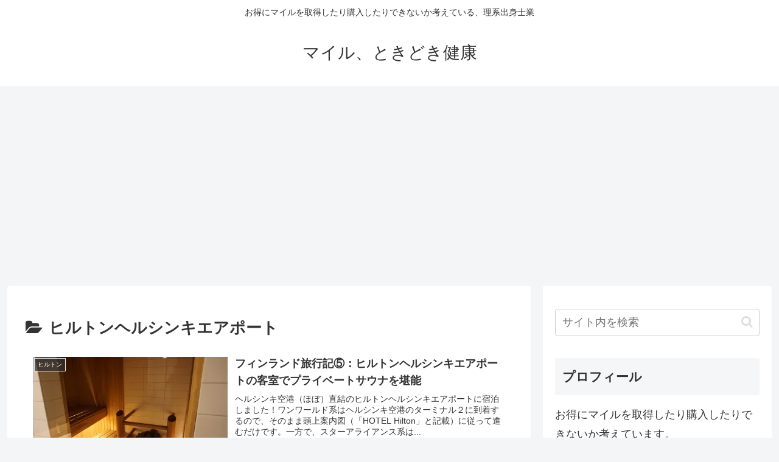

--- FILE ---
content_type: text/html; charset=UTF-8
request_url: https://hetatare.com/category/%E6%97%85%E8%A1%8C%E8%A8%98%EF%BC%88%E3%83%9B%E3%83%86%E3%83%AB%EF%BC%89/%E3%83%92%E3%83%AB%E3%83%88%E3%83%B3%E7%B3%BB/%E3%83%92%E3%83%AB%E3%83%88%E3%83%B3%E3%83%98%E3%83%AB%E3%82%B7%E3%83%B3%E3%82%AD%E3%82%A8%E3%82%A2%E3%83%9D%E3%83%BC%E3%83%88/
body_size: 14904
content:
<!doctype html><html dir="ltr" lang="ja"><head><meta charset="utf-8"><meta name="viewport" content="width=device-width, initial-scale=1.0, viewport-fit=cover"><meta name="referrer" content="no-referrer-when-downgrade"><meta name="format-detection" content="telephone=no"><link rel="preconnect dns-prefetch" href="//www.googletagmanager.com"><link rel="preconnect dns-prefetch" href="//www.google-analytics.com"><link rel="preconnect dns-prefetch" href="//ajax.googleapis.com"><link rel="preconnect dns-prefetch" href="//cdnjs.cloudflare.com"><link rel="preconnect dns-prefetch" href="//pagead2.googlesyndication.com"><link rel="preconnect dns-prefetch" href="//googleads.g.doubleclick.net"><link rel="preconnect dns-prefetch" href="//tpc.googlesyndication.com"><link rel="preconnect dns-prefetch" href="//ad.doubleclick.net"><link rel="preconnect dns-prefetch" href="//www.gstatic.com"><link rel="preconnect dns-prefetch" href="//cse.google.com"><link rel="preconnect dns-prefetch" href="//fonts.gstatic.com"><link rel="preconnect dns-prefetch" href="//fonts.googleapis.com"><link rel="preconnect dns-prefetch" href="//cms.quantserve.com"><link rel="preconnect dns-prefetch" href="//secure.gravatar.com"><link rel="preconnect dns-prefetch" href="//cdn.syndication.twimg.com"><link rel="preconnect dns-prefetch" href="//cdn.jsdelivr.net"><link rel="preconnect dns-prefetch" href="//images-fe.ssl-images-amazon.com"><link rel="preconnect dns-prefetch" href="//completion.amazon.com"><link rel="preconnect dns-prefetch" href="//m.media-amazon.com"><link rel="preconnect dns-prefetch" href="//i.moshimo.com"><link rel="preconnect dns-prefetch" href="//aml.valuecommerce.com"><link rel="preconnect dns-prefetch" href="//dalc.valuecommerce.com"><link rel="preconnect dns-prefetch" href="//dalb.valuecommerce.com"><link rel="preload" as="font" type="font/woff" href="https://hetatare.com/wp-content/themes/cocoon-master/webfonts/icomoon/fonts/icomoon.woff?v=2.7.0.2" crossorigin><link rel="preload" as="font" type="font/woff2" href="https://hetatare.com/wp-content/themes/cocoon-master/webfonts/fontawesome/fonts/fontawesome-webfont.woff2?v=4.7.0" crossorigin><link media="all" href="https://hetatare.com/wp-content/cache/autoptimize/css/autoptimize_8c5e79d3a90d0bbf0f190dbf0834130e.css" rel="stylesheet"><title>ヒルトンヘルシンキエアポート | マイル、ときどき健康</title><meta name="robots" content="max-snippet:-1, max-image-preview:large, max-video-preview:-1" /><meta name="google-site-verification" content="6r2j1sRK7NkE4yKNohxGuK1jt_NQvilZC07FNlMKqP8" /><link rel="canonical" href="https://hetatare.com/category/%e6%97%85%e8%a1%8c%e8%a8%98%ef%bc%88%e3%83%9b%e3%83%86%e3%83%ab%ef%bc%89/%e3%83%92%e3%83%ab%e3%83%88%e3%83%b3%e7%b3%bb/%e3%83%92%e3%83%ab%e3%83%88%e3%83%b3%e3%83%98%e3%83%ab%e3%82%b7%e3%83%b3%e3%82%ad%e3%82%a8%e3%82%a2%e3%83%9d%e3%83%bc%e3%83%88/" /><meta name="generator" content="All in One SEO (AIOSEO) 4.9.3" /> <script data-jetpack-boost="ignore" type="application/ld+json" class="aioseo-schema">{"@context":"https:\/\/schema.org","@graph":[{"@type":"BreadcrumbList","@id":"https:\/\/hetatare.com\/category\/%E6%97%85%E8%A1%8C%E8%A8%98%EF%BC%88%E3%83%9B%E3%83%86%E3%83%AB%EF%BC%89\/%E3%83%92%E3%83%AB%E3%83%88%E3%83%B3%E7%B3%BB\/%E3%83%92%E3%83%AB%E3%83%88%E3%83%B3%E3%83%98%E3%83%AB%E3%82%B7%E3%83%B3%E3%82%AD%E3%82%A8%E3%82%A2%E3%83%9D%E3%83%BC%E3%83%88\/#breadcrumblist","itemListElement":[{"@type":"ListItem","@id":"https:\/\/hetatare.com#listItem","position":1,"name":"\u30db\u30fc\u30e0","item":"https:\/\/hetatare.com","nextItem":{"@type":"ListItem","@id":"https:\/\/hetatare.com\/category\/%e6%97%85%e8%a1%8c%e8%a8%98%ef%bc%88%e3%83%9b%e3%83%86%e3%83%ab%ef%bc%89\/#listItem","name":"\u65c5\u884c\u8a18\uff08\u30db\u30c6\u30eb\uff09"}},{"@type":"ListItem","@id":"https:\/\/hetatare.com\/category\/%e6%97%85%e8%a1%8c%e8%a8%98%ef%bc%88%e3%83%9b%e3%83%86%e3%83%ab%ef%bc%89\/#listItem","position":2,"name":"\u65c5\u884c\u8a18\uff08\u30db\u30c6\u30eb\uff09","item":"https:\/\/hetatare.com\/category\/%e6%97%85%e8%a1%8c%e8%a8%98%ef%bc%88%e3%83%9b%e3%83%86%e3%83%ab%ef%bc%89\/","nextItem":{"@type":"ListItem","@id":"https:\/\/hetatare.com\/category\/%e6%97%85%e8%a1%8c%e8%a8%98%ef%bc%88%e3%83%9b%e3%83%86%e3%83%ab%ef%bc%89\/%e3%83%92%e3%83%ab%e3%83%88%e3%83%b3%e7%b3%bb\/#listItem","name":"\u30d2\u30eb\u30c8\u30f3\u7cfb"},"previousItem":{"@type":"ListItem","@id":"https:\/\/hetatare.com#listItem","name":"\u30db\u30fc\u30e0"}},{"@type":"ListItem","@id":"https:\/\/hetatare.com\/category\/%e6%97%85%e8%a1%8c%e8%a8%98%ef%bc%88%e3%83%9b%e3%83%86%e3%83%ab%ef%bc%89\/%e3%83%92%e3%83%ab%e3%83%88%e3%83%b3%e7%b3%bb\/#listItem","position":3,"name":"\u30d2\u30eb\u30c8\u30f3\u7cfb","item":"https:\/\/hetatare.com\/category\/%e6%97%85%e8%a1%8c%e8%a8%98%ef%bc%88%e3%83%9b%e3%83%86%e3%83%ab%ef%bc%89\/%e3%83%92%e3%83%ab%e3%83%88%e3%83%b3%e7%b3%bb\/","nextItem":{"@type":"ListItem","@id":"https:\/\/hetatare.com\/category\/%e6%97%85%e8%a1%8c%e8%a8%98%ef%bc%88%e3%83%9b%e3%83%86%e3%83%ab%ef%bc%89\/%e3%83%92%e3%83%ab%e3%83%88%e3%83%b3%e7%b3%bb\/%e3%83%92%e3%83%ab%e3%83%88%e3%83%b3%e3%83%98%e3%83%ab%e3%82%b7%e3%83%b3%e3%82%ad%e3%82%a8%e3%82%a2%e3%83%9d%e3%83%bc%e3%83%88\/#listItem","name":"\u30d2\u30eb\u30c8\u30f3\u30d8\u30eb\u30b7\u30f3\u30ad\u30a8\u30a2\u30dd\u30fc\u30c8"},"previousItem":{"@type":"ListItem","@id":"https:\/\/hetatare.com\/category\/%e6%97%85%e8%a1%8c%e8%a8%98%ef%bc%88%e3%83%9b%e3%83%86%e3%83%ab%ef%bc%89\/#listItem","name":"\u65c5\u884c\u8a18\uff08\u30db\u30c6\u30eb\uff09"}},{"@type":"ListItem","@id":"https:\/\/hetatare.com\/category\/%e6%97%85%e8%a1%8c%e8%a8%98%ef%bc%88%e3%83%9b%e3%83%86%e3%83%ab%ef%bc%89\/%e3%83%92%e3%83%ab%e3%83%88%e3%83%b3%e7%b3%bb\/%e3%83%92%e3%83%ab%e3%83%88%e3%83%b3%e3%83%98%e3%83%ab%e3%82%b7%e3%83%b3%e3%82%ad%e3%82%a8%e3%82%a2%e3%83%9d%e3%83%bc%e3%83%88\/#listItem","position":4,"name":"\u30d2\u30eb\u30c8\u30f3\u30d8\u30eb\u30b7\u30f3\u30ad\u30a8\u30a2\u30dd\u30fc\u30c8","previousItem":{"@type":"ListItem","@id":"https:\/\/hetatare.com\/category\/%e6%97%85%e8%a1%8c%e8%a8%98%ef%bc%88%e3%83%9b%e3%83%86%e3%83%ab%ef%bc%89\/%e3%83%92%e3%83%ab%e3%83%88%e3%83%b3%e7%b3%bb\/#listItem","name":"\u30d2\u30eb\u30c8\u30f3\u7cfb"}}]},{"@type":"CollectionPage","@id":"https:\/\/hetatare.com\/category\/%E6%97%85%E8%A1%8C%E8%A8%98%EF%BC%88%E3%83%9B%E3%83%86%E3%83%AB%EF%BC%89\/%E3%83%92%E3%83%AB%E3%83%88%E3%83%B3%E7%B3%BB\/%E3%83%92%E3%83%AB%E3%83%88%E3%83%B3%E3%83%98%E3%83%AB%E3%82%B7%E3%83%B3%E3%82%AD%E3%82%A8%E3%82%A2%E3%83%9D%E3%83%BC%E3%83%88\/#collectionpage","url":"https:\/\/hetatare.com\/category\/%E6%97%85%E8%A1%8C%E8%A8%98%EF%BC%88%E3%83%9B%E3%83%86%E3%83%AB%EF%BC%89\/%E3%83%92%E3%83%AB%E3%83%88%E3%83%B3%E7%B3%BB\/%E3%83%92%E3%83%AB%E3%83%88%E3%83%B3%E3%83%98%E3%83%AB%E3%82%B7%E3%83%B3%E3%82%AD%E3%82%A8%E3%82%A2%E3%83%9D%E3%83%BC%E3%83%88\/","name":"\u30d2\u30eb\u30c8\u30f3\u30d8\u30eb\u30b7\u30f3\u30ad\u30a8\u30a2\u30dd\u30fc\u30c8 | \u30de\u30a4\u30eb\u3001\u3068\u304d\u3069\u304d\u5065\u5eb7","inLanguage":"ja","isPartOf":{"@id":"https:\/\/hetatare.com\/#website"},"breadcrumb":{"@id":"https:\/\/hetatare.com\/category\/%E6%97%85%E8%A1%8C%E8%A8%98%EF%BC%88%E3%83%9B%E3%83%86%E3%83%AB%EF%BC%89\/%E3%83%92%E3%83%AB%E3%83%88%E3%83%B3%E7%B3%BB\/%E3%83%92%E3%83%AB%E3%83%88%E3%83%B3%E3%83%98%E3%83%AB%E3%82%B7%E3%83%B3%E3%82%AD%E3%82%A8%E3%82%A2%E3%83%9D%E3%83%BC%E3%83%88\/#breadcrumblist"}},{"@type":"Person","@id":"https:\/\/hetatare.com\/#person","name":"admini","image":{"@type":"ImageObject","@id":"https:\/\/hetatare.com\/category\/%E6%97%85%E8%A1%8C%E8%A8%98%EF%BC%88%E3%83%9B%E3%83%86%E3%83%AB%EF%BC%89\/%E3%83%92%E3%83%AB%E3%83%88%E3%83%B3%E7%B3%BB\/%E3%83%92%E3%83%AB%E3%83%88%E3%83%B3%E3%83%98%E3%83%AB%E3%82%B7%E3%83%B3%E3%82%AD%E3%82%A8%E3%82%A2%E3%83%9D%E3%83%BC%E3%83%88\/#personImage","url":"https:\/\/secure.gravatar.com\/avatar\/2a947f1318731a247d22ee5ee9937b05ed37f252c1258a12d737148f872b4a15?s=96&d=mm&r=g","width":96,"height":96,"caption":"admini"}},{"@type":"WebSite","@id":"https:\/\/hetatare.com\/#website","url":"https:\/\/hetatare.com\/","name":"\u30de\u30a4\u30eb\u3001\u3068\u304d\u3069\u304d\u5065\u5eb7","description":"\u304a\u5f97\u306b\u30de\u30a4\u30eb\u3092\u53d6\u5f97\u3057\u305f\u308a\u8cfc\u5165\u3057\u305f\u308a\u3067\u304d\u306a\u3044\u304b\u8003\u3048\u3066\u3044\u308b\u3001\u7406\u7cfb\u51fa\u8eab\u58eb\u696d","inLanguage":"ja","publisher":{"@id":"https:\/\/hetatare.com\/#person"}}]}</script> <meta property="og:type" content="website"><meta property="og:description" content="「ヒルトンヘルシンキエアポート」の記事一覧です。"><meta property="og:title" content="ヒルトンヘルシンキエアポート"><meta property="og:url" content="https://hetatare.com/category/%e6%97%85%e8%a1%8c%e8%a8%98%ef%bc%88%e3%83%9b%e3%83%86%e3%83%ab%ef%bc%89/%e3%83%92%e3%83%ab%e3%83%88%e3%83%b3%e7%b3%bb/%e3%83%92%e3%83%ab%e3%83%88%e3%83%b3%e3%83%98%e3%83%ab%e3%82%b7%e3%83%b3%e3%82%ad%e3%82%a8%e3%82%a2%e3%83%9d%e3%83%bc%e3%83%88/"><meta property="og:image" content="https://hetatare.com/wp-content/themes/cocoon-master/screenshot.jpg"><meta property="og:site_name" content="マイル、ときどき健康"><meta property="og:locale" content="ja_JP"><meta property="article:published_time" content="2018-07-26T00:06:24+09:00" /><meta property="article:modified_time" content="2021-12-16T15:44:30+09:00" /><meta property="article:section" content="ヒルトン"><meta property="article:section" content="ヒルトンヘルシンキエアポート"><meta property="article:section" content="フィンランド"><meta name="twitter:card" content="summary_large_image"><meta property="twitter:description" content="「ヒルトンヘルシンキエアポート」の記事一覧です。"><meta property="twitter:title" content="ヒルトンヘルシンキエアポート"><meta property="twitter:url" content="https://hetatare.com/category/%e6%97%85%e8%a1%8c%e8%a8%98%ef%bc%88%e3%83%9b%e3%83%86%e3%83%ab%ef%bc%89/%e3%83%92%e3%83%ab%e3%83%88%e3%83%b3%e7%b3%bb/%e3%83%92%e3%83%ab%e3%83%88%e3%83%b3%e3%83%98%e3%83%ab%e3%82%b7%e3%83%b3%e3%82%ad%e3%82%a8%e3%82%a2%e3%83%9d%e3%83%bc%e3%83%88/"><meta name="twitter:image" content="https://hetatare.com/wp-content/themes/cocoon-master/screenshot.jpg"><meta name="twitter:domain" content="hetatare.com"><link rel='dns-prefetch' href='//cdnjs.cloudflare.com' /><link rel='dns-prefetch' href='//secure.gravatar.com' /><link rel='dns-prefetch' href='//www.googletagmanager.com' /><link rel='dns-prefetch' href='//stats.wp.com' /><link rel='dns-prefetch' href='//v0.wordpress.com' /><link rel='dns-prefetch' href='//pagead2.googlesyndication.com' /><link rel='preconnect' href='//i0.wp.com' /><link rel="alternate" type="application/rss+xml" title="マイル、ときどき健康 &raquo; フィード" href="https://hetatare.com/feed/" /><link rel="alternate" type="application/rss+xml" title="マイル、ときどき健康 &raquo; コメントフィード" href="https://hetatare.com/comments/feed/" />  <link rel="alternate" type="application/rss+xml" title="マイル、ときどき健康 &raquo; ヒルトンヘルシンキエアポート カテゴリーのフィード" href="https://hetatare.com/category/%e6%97%85%e8%a1%8c%e8%a8%98%ef%bc%88%e3%83%9b%e3%83%86%e3%83%ab%ef%bc%89/%e3%83%92%e3%83%ab%e3%83%88%e3%83%b3%e7%b3%bb/%e3%83%92%e3%83%ab%e3%83%88%e3%83%b3%e3%83%98%e3%83%ab%e3%82%b7%e3%83%b3%e3%82%ad%e3%82%a8%e3%82%a2%e3%83%9d%e3%83%bc%e3%83%88/feed/" /> <noscript><link rel='stylesheet' id='all-css-9e868870dc8093f0a7d6e540a2031f87' href='https://hetatare.com/wp-content/boost-cache/static/d618fb8a14.min.css' media='all' /></noscript> <noscript><link rel='stylesheet' id='pz-linkcard-css-css' href='//hetatare.com/wp-content/uploads/pz-linkcard/style/style.min.css?ver=2.5.8.4' media='all' /> </noscript><link data-media="all" onload="this.media=this.dataset.media; delete this.dataset.media; this.removeAttribute( &apos;onload&apos; );" rel='stylesheet' id='pz-linkcard-css-css' href='//hetatare.com/wp-content/uploads/pz-linkcard/style/style.min.css?ver=2.5.8.4' media="not all" />   
   <meta name="generator" content="Site Kit by Google 1.170.0" />   <link rel="icon" href="https://hetatare.com/wp-content/themes/cocoon-master/images/site-icon32x32.png" sizes="32x32" /><link rel="icon" href="https://hetatare.com/wp-content/themes/cocoon-master/images/site-icon192x192.png" sizes="192x192" /><link rel="apple-touch-icon" href="https://hetatare.com/wp-content/themes/cocoon-master/images/site-icon180x180.png" /><meta name="msapplication-TileImage" content="https://hetatare.com/wp-content/themes/cocoon-master/images/site-icon270x270.png" /><link rel="canonical" href="https://hetatare.com/category/%e6%97%85%e8%a1%8c%e8%a8%98%ef%bc%88%e3%83%9b%e3%83%86%e3%83%ab%ef%bc%89/%e3%83%92%e3%83%ab%e3%83%88%e3%83%b3%e7%b3%bb/%e3%83%92%e3%83%ab%e3%83%88%e3%83%b3%e3%83%98%e3%83%ab%e3%82%b7%e3%83%b3%e3%82%ad%e3%82%a8%e3%82%a2%e3%83%9d%e3%83%bc%e3%83%88/"><meta name="description" content="「ヒルトンヘルシンキエアポート」の記事一覧です。"><meta name="keywords" content="ヒルトンヘルシンキエアポート"><meta name="google-adsense-platform-account" content="ca-host-pub-2644536267352236"><meta name="google-adsense-platform-domain" content="sitekit.withgoogle.com">   </head><body class="archive category category-64 wp-theme-cocoon-master wp-child-theme-cocoon-child-master body public-page page-body ff-hiragino fz-18px fw-400 hlt-center-logo-wrap ect-entry-card-wrap rect-vertical-card-3-wrap no-scrollable-sidebar no-scrollable-main sidebar-right mblt-footer-mobile-buttons scrollable-mobile-buttons author-admin mobile-button-fmb no-mobile-sidebar no-sp-snippet font-awesome-4 thumb-wide" itemscope itemtype="https://schema.org/WebPage"><div id="container" class="container cf"><div id="header-container" class="header-container"><div id="header-container-in" class="header-container-in hlt-center-logo"><header id="header" class="header cf" itemscope itemtype="https://schema.org/WPHeader"><div id="header-in" class="header-in wrap cf" itemscope itemtype="https://schema.org/WebSite"><div class="tagline" itemprop="alternativeHeadline">お得にマイルを取得したり購入したりできないか考えている、理系出身士業</div><div class="logo logo-header logo-text"><a href="https://hetatare.com/" class="site-name site-name-text-link" itemprop="url"><span class="site-name-text" itemprop="name about">マイル、ときどき健康</span></a></div></div></header><nav id="navi" class="navi cf" itemscope itemtype="https://schema.org/SiteNavigationElement"><div id="navi-in" class="navi-in wrap cf"></div></nav></div></div><div id="content" class="content cf"><div id="content-in" class="content-in wrap"><main id="main" class="main" itemscope itemtype="https://schema.org/Blog"><h1 id="archive-title" class="archive-title"><span class="fa fa-folder-open" aria-hidden="true"></span>ヒルトンヘルシンキエアポート</h1><div id="list" class="list ect-entry-card front-page-type-index"> <a href="https://hetatare.com/finland_2018-5/" class="entry-card-wrap a-wrap border-element cf" title="フィンランド旅行記⑤：ヒルトンヘルシンキエアポートの客室でプライベートサウナを堪能"><article id="post-506" class="post-506 entry-card e-card cf post type-post status-publish format-standard has-post-thumbnail hentry category-17-post category-64-post category-69-post"><figure class="entry-card-thumb card-thumb e-card-thumb"> <img width="320" height="180" src="https://i0.wp.com/hetatare.com/wp-content/uploads/2018/07/%E5%9B%B34.jpg?resize=320%2C180&amp;ssl=1" class="entry-card-thumb-image card-thumb-image wp-post-image" alt="" decoding="async" fetchpriority="high" data-attachment-id="570" data-permalink="https://hetatare.com/finland_2018-5/%e5%9b%b34-3/" data-orig-file="https://i0.wp.com/hetatare.com/wp-content/uploads/2018/07/%E5%9B%B34.jpg?fit=1074%2C714&amp;ssl=1" data-orig-size="1074,714" data-comments-opened="1" data-image-meta="{&quot;aperture&quot;:&quot;0&quot;,&quot;credit&quot;:&quot;&quot;,&quot;camera&quot;:&quot;&quot;,&quot;caption&quot;:&quot;&quot;,&quot;created_timestamp&quot;:&quot;0&quot;,&quot;copyright&quot;:&quot;&quot;,&quot;focal_length&quot;:&quot;0&quot;,&quot;iso&quot;:&quot;0&quot;,&quot;shutter_speed&quot;:&quot;0&quot;,&quot;title&quot;:&quot;&quot;,&quot;orientation&quot;:&quot;0&quot;}" data-image-title="図4" data-image-description="" data-image-caption="" data-medium-file="https://i0.wp.com/hetatare.com/wp-content/uploads/2018/07/%E5%9B%B34.jpg?fit=300%2C199&amp;ssl=1" data-large-file="https://i0.wp.com/hetatare.com/wp-content/uploads/2018/07/%E5%9B%B34.jpg?fit=1024%2C681&amp;ssl=1" /> <span class="cat-label cat-label-17">ヒルトン</span></figure><div class="entry-card-content card-content e-card-content"><h2 class="entry-card-title card-title e-card-title" itemprop="headline">フィンランド旅行記⑤：ヒルトンヘルシンキエアポートの客室でプライベートサウナを堪能</h2><div class="entry-card-snippet card-snippet e-card-snippet"> ヘルシンキ空港（ほぼ）直結のヒルトンヘルシンキエアポートに宿泊しました！ワンワールド系はヘルシンキ空港のターミナル２に到着するので、そのまま頭上案内図（「HOTEL Hilton」と記載）に従って進むだけです。一方で、スターアライアンス系は...</div><div class="entry-card-meta card-meta e-card-meta"><div class="entry-card-info e-card-info"> <span class="post-date"><span class="fa fa-clock-o" aria-hidden="true"></span><span class="entry-date">2018.07.26</span></span> <span class="post-update"><span class="fa fa-history" aria-hidden="true"></span><span class="entry-date">2021.12.16</span></span></div><div class="entry-card-categorys e-card-categorys"><span class="entry-category cat-label-17">ヒルトン</span><span class="entry-category cat-label-64">ヒルトンヘルシンキエアポート</span><span class="entry-category cat-label-69">フィンランド</span></div></div></div></article> </a></div><div id="breadcrumb" class="breadcrumb breadcrumb-category sbp-main-bottom" itemscope itemtype="https://schema.org/BreadcrumbList"><div class="breadcrumb-home" itemscope itemtype="https://schema.org/ListItem" itemprop="itemListElement"><span class="fa fa-home fa-fw" aria-hidden="true"></span><a href="https://hetatare.com" itemprop="item"><span itemprop="name" class="breadcrumb-caption">ホーム</span></a><meta itemprop="position" content="1" /></div><div class="breadcrumb-item" itemscope itemtype="https://schema.org/ListItem" itemprop="itemListElement"><span class="sp"><span class="fa fa-angle-right" aria-hidden="true"></span></span><span class="fa fa-folder fa-fw" aria-hidden="true"></span><a href="https://hetatare.com/category/%e6%97%85%e8%a1%8c%e8%a8%98%ef%bc%88%e3%83%9b%e3%83%86%e3%83%ab%ef%bc%89/" itemprop="item"><span itemprop="name" class="breadcrumb-caption">旅行記（ホテル）</span></a><meta itemprop="position" content="2" /></div><div class="breadcrumb-item" itemscope itemtype="https://schema.org/ListItem" itemprop="itemListElement"><span class="sp"><span class="fa fa-angle-right" aria-hidden="true"></span></span><span class="fa fa-folder fa-fw" aria-hidden="true"></span><a href="https://hetatare.com/category/%e6%97%85%e8%a1%8c%e8%a8%98%ef%bc%88%e3%83%9b%e3%83%86%e3%83%ab%ef%bc%89/%e3%83%92%e3%83%ab%e3%83%88%e3%83%b3%e7%b3%bb/" itemprop="item"><span itemprop="name" class="breadcrumb-caption">ヒルトン系</span></a><meta itemprop="position" content="3" /></div><div class="breadcrumb-item" itemscope itemtype="https://schema.org/ListItem" itemprop="itemListElement"><span class="sp"><span class="fa fa-angle-right" aria-hidden="true"></span></span><span class="fa fa-folder fa-fw" aria-hidden="true"></span><a href="https://hetatare.com/category/%e6%97%85%e8%a1%8c%e8%a8%98%ef%bc%88%e3%83%9b%e3%83%86%e3%83%ab%ef%bc%89/%e3%83%92%e3%83%ab%e3%83%88%e3%83%b3%e7%b3%bb/%e3%83%92%e3%83%ab%e3%83%88%e3%83%b3%e3%83%98%e3%83%ab%e3%82%b7%e3%83%b3%e3%82%ad%e3%82%a8%e3%82%a2%e3%83%9d%e3%83%bc%e3%83%88/" itemprop="item"><span itemprop="name" class="breadcrumb-caption">ヒルトンヘルシンキエアポート</span></a><meta itemprop="position" content="4" /></div></div></main><div id="sidebar" class="sidebar nwa cf" role="complementary"><aside id="search-2" class="widget widget-sidebar widget-sidebar-standard widget_search"><form class="search-box input-box" method="get" action="https://hetatare.com/"> <input type="text" placeholder="サイト内を検索" name="s" class="search-edit" aria-label="input" value=""> <button type="submit" class="search-submit" aria-label="button"><span class="fa fa-search" aria-hidden="true"></span></button></form></aside><aside id="text-3" class="widget widget-sidebar widget-sidebar-standard widget_text"><h3 class="widget-sidebar-title widget-title">プロフィール</h3><div class="textwidget"><p>お得にマイルを取得したり購入したりできないか考えています。<br /> 元製薬会社研究員、現在士業やってます。<br /> 二児の父です。</p><p>2018年SFC修行解脱</p><p>ヒルトンダイヤモンド（2018-）</p><p>マリオットゴールド（2017-2022）、プラチナ（2022）、チタン（2022-）</p><p>マリオットゴールドライフタイム</p></div></aside><aside id="new_entries-2" class="widget widget-sidebar widget-sidebar-standard widget_new_entries"><h3 class="widget-sidebar-title widget-title">新着記事</h3><div class="new-entry-cards widget-entry-cards no-icon cf"> <a href="https://hetatare.com/hilton_new-points-unlimited-promotion/" class="new-entry-card-link widget-entry-card-link a-wrap" title="【事前登録】ヒルトン：New points Unlimited Promotion実施中！"><div class="post-12199 new-entry-card widget-entry-card e-card cf post type-post status-publish format-standard has-post-thumbnail hentry category-17-post"><figure class="new-entry-card-thumb widget-entry-card-thumb card-thumb"> <img width="120" height="68" src="https://i0.wp.com/hetatare.com/wp-content/uploads/2026/01/1.png?resize=120%2C68&amp;ssl=1" class="attachment-thumb120 size-thumb120 wp-post-image" alt="" decoding="async" loading="lazy" srcset="https://i0.wp.com/hetatare.com/wp-content/uploads/2026/01/1.png?resize=120%2C68&amp;ssl=1 120w, https://i0.wp.com/hetatare.com/wp-content/uploads/2026/01/1.png?resize=160%2C90&amp;ssl=1 160w, https://i0.wp.com/hetatare.com/wp-content/uploads/2026/01/1.png?resize=320%2C180&amp;ssl=1 320w, https://i0.wp.com/hetatare.com/wp-content/uploads/2026/01/1.png?zoom=2&amp;resize=120%2C68&amp;ssl=1 240w" sizes="(max-width: 120px) 100vw, 120px" data-attachment-id="12200" data-permalink="https://hetatare.com/hilton_new-points-unlimited-promotion/1-159/" data-orig-file="https://i0.wp.com/hetatare.com/wp-content/uploads/2026/01/1.png?fit=746%2C620&amp;ssl=1" data-orig-size="746,620" data-comments-opened="1" data-image-meta="{&quot;aperture&quot;:&quot;0&quot;,&quot;credit&quot;:&quot;&quot;,&quot;camera&quot;:&quot;&quot;,&quot;caption&quot;:&quot;&quot;,&quot;created_timestamp&quot;:&quot;0&quot;,&quot;copyright&quot;:&quot;&quot;,&quot;focal_length&quot;:&quot;0&quot;,&quot;iso&quot;:&quot;0&quot;,&quot;shutter_speed&quot;:&quot;0&quot;,&quot;title&quot;:&quot;&quot;,&quot;orientation&quot;:&quot;0&quot;}" data-image-title="1" data-image-description="" data-image-caption="" data-medium-file="https://i0.wp.com/hetatare.com/wp-content/uploads/2026/01/1.png?fit=300%2C249&amp;ssl=1" data-large-file="https://i0.wp.com/hetatare.com/wp-content/uploads/2026/01/1.png?fit=746%2C620&amp;ssl=1" /></figure><div class="new-entry-card-content widget-entry-card-content card-content"><div class="new-entry-card-title widget-entry-card-title card-title">【事前登録】ヒルトン：New points Unlimited Promotion実施中！</div><div class="new-entry-card-meta widget-entry-card-meta card-meta"><div class="new-entry-card-info widget-entry-card-info card-info"><div class="new-entry-card-date widget-entry-card-date display-none"> <span class="new-entry-card-post-date widget-entry-card-post-date post-date"><span class="fa fa-clock-o" aria-hidden="true"></span><span class="entry-date">2026.01.14</span></span></div></div></div></div></div> </a> <a href="https://hetatare.com/courtyard-paris-gare-de-lyon/" class="new-entry-card-link widget-entry-card-link a-wrap" title="価格＆観光的立地良し！子連れCourtyard Paris Gare de Lyon宿泊記"><div class="post-12113 new-entry-card widget-entry-card e-card cf post type-post status-publish format-standard has-post-thumbnail hentry category-143-post category-137-post category-6-post"><figure class="new-entry-card-thumb widget-entry-card-thumb card-thumb"> <img width="120" height="68" src="https://i0.wp.com/hetatare.com/wp-content/uploads/2026/01/4-%E3%82%B3%E3%83%94%E3%83%BC_3-scaled.jpg?resize=120%2C68&amp;ssl=1" class="attachment-thumb120 size-thumb120 wp-post-image" alt="" decoding="async" loading="lazy" data-attachment-id="12157" data-permalink="https://hetatare.com/courtyard-paris-gare-de-lyon/4-%e3%82%b3%e3%83%94%e3%83%bc_3/" data-orig-file="https://i0.wp.com/hetatare.com/wp-content/uploads/2026/01/4-%E3%82%B3%E3%83%94%E3%83%BC_3-scaled.jpg?fit=2560%2C1920&amp;ssl=1" data-orig-size="2560,1920" data-comments-opened="1" data-image-meta="{&quot;aperture&quot;:&quot;0&quot;,&quot;credit&quot;:&quot;&quot;,&quot;camera&quot;:&quot;&quot;,&quot;caption&quot;:&quot;&quot;,&quot;created_timestamp&quot;:&quot;0&quot;,&quot;copyright&quot;:&quot;&quot;,&quot;focal_length&quot;:&quot;0&quot;,&quot;iso&quot;:&quot;0&quot;,&quot;shutter_speed&quot;:&quot;0&quot;,&quot;title&quot;:&quot;&quot;,&quot;orientation&quot;:&quot;0&quot;}" data-image-title="4 &amp;#8211; コピー_3" data-image-description="" data-image-caption="" data-medium-file="https://i0.wp.com/hetatare.com/wp-content/uploads/2026/01/4-%E3%82%B3%E3%83%94%E3%83%BC_3-scaled.jpg?fit=300%2C225&amp;ssl=1" data-large-file="https://i0.wp.com/hetatare.com/wp-content/uploads/2026/01/4-%E3%82%B3%E3%83%94%E3%83%BC_3-scaled.jpg?fit=1024%2C768&amp;ssl=1" /></figure><div class="new-entry-card-content widget-entry-card-content card-content"><div class="new-entry-card-title widget-entry-card-title card-title">価格＆観光的立地良し！子連れCourtyard Paris Gare de Lyon宿泊記</div><div class="new-entry-card-meta widget-entry-card-meta card-meta"><div class="new-entry-card-info widget-entry-card-info card-info"><div class="new-entry-card-date widget-entry-card-date display-none"> <span class="new-entry-card-post-date widget-entry-card-post-date post-date"><span class="fa fa-clock-o" aria-hidden="true"></span><span class="entry-date">2026.01.04</span></span></div></div></div></div></div> </a> <a href="https://hetatare.com/moxy-paris-val-deurope/" class="new-entry-card-link widget-entry-card-link a-wrap" title="子連れMoxy Paris Val d’Europe宿泊記：お手頃価格でディズニーパリから1駅"><div class="post-12066 new-entry-card widget-entry-card e-card cf post type-post status-publish format-standard has-post-thumbnail hentry category-137-post category-140-post"><figure class="new-entry-card-thumb widget-entry-card-thumb card-thumb"> <img width="120" height="68" src="https://i0.wp.com/hetatare.com/wp-content/uploads/2025/12/2-%E3%82%B3%E3%83%94%E3%83%BC-2-scaled.jpg?resize=120%2C68&amp;ssl=1" class="attachment-thumb120 size-thumb120 wp-post-image" alt="" decoding="async" loading="lazy" data-attachment-id="12077" data-permalink="https://hetatare.com/moxy-paris-val-deurope/2-%e3%82%b3%e3%83%94%e3%83%bc-60/" data-orig-file="https://i0.wp.com/hetatare.com/wp-content/uploads/2025/12/2-%E3%82%B3%E3%83%94%E3%83%BC-2-scaled.jpg?fit=2560%2C1920&amp;ssl=1" data-orig-size="2560,1920" data-comments-opened="1" data-image-meta="{&quot;aperture&quot;:&quot;0&quot;,&quot;credit&quot;:&quot;&quot;,&quot;camera&quot;:&quot;&quot;,&quot;caption&quot;:&quot;&quot;,&quot;created_timestamp&quot;:&quot;0&quot;,&quot;copyright&quot;:&quot;&quot;,&quot;focal_length&quot;:&quot;0&quot;,&quot;iso&quot;:&quot;0&quot;,&quot;shutter_speed&quot;:&quot;0&quot;,&quot;title&quot;:&quot;&quot;,&quot;orientation&quot;:&quot;1&quot;}" data-image-title="2 &amp;#8211; コピー" data-image-description="" data-image-caption="" data-medium-file="https://i0.wp.com/hetatare.com/wp-content/uploads/2025/12/2-%E3%82%B3%E3%83%94%E3%83%BC-2-scaled.jpg?fit=300%2C225&amp;ssl=1" data-large-file="https://i0.wp.com/hetatare.com/wp-content/uploads/2025/12/2-%E3%82%B3%E3%83%94%E3%83%BC-2-scaled.jpg?fit=1024%2C768&amp;ssl=1" /></figure><div class="new-entry-card-content widget-entry-card-content card-content"><div class="new-entry-card-title widget-entry-card-title card-title">子連れMoxy Paris Val d’Europe宿泊記：お手頃価格でディズニーパリから1駅</div><div class="new-entry-card-meta widget-entry-card-meta card-meta"><div class="new-entry-card-info widget-entry-card-info card-info"><div class="new-entry-card-date widget-entry-card-date display-none"> <span class="new-entry-card-post-date widget-entry-card-post-date post-date"><span class="fa fa-clock-o" aria-hidden="true"></span><span class="entry-date">2025.12.30</span></span></div></div></div></div></div> </a> <a href="https://hetatare.com/disney-hotel-cheyenne/" class="new-entry-card-link widget-entry-card-link a-wrap" title="ディズニーパリ：子連れDisney Hotel Cheyenne！リーズナブルで設備十分！"><div class="post-11985 new-entry-card widget-entry-card e-card cf post type-post status-publish format-standard has-post-thumbnail hentry category-138-post category-137-post"><figure class="new-entry-card-thumb widget-entry-card-thumb card-thumb"> <img width="120" height="68" src="https://i0.wp.com/hetatare.com/wp-content/uploads/2025/12/8-%E3%82%B3%E3%83%94%E3%83%BC-1-scaled.jpg?resize=120%2C68&amp;ssl=1" class="attachment-thumb120 size-thumb120 wp-post-image" alt="" decoding="async" loading="lazy" data-attachment-id="11996" data-permalink="https://hetatare.com/disney-hotel-cheyenne/8-%e3%82%b3%e3%83%94%e3%83%bc-40/" data-orig-file="https://i0.wp.com/hetatare.com/wp-content/uploads/2025/12/8-%E3%82%B3%E3%83%94%E3%83%BC-1-scaled.jpg?fit=2560%2C1920&amp;ssl=1" data-orig-size="2560,1920" data-comments-opened="1" data-image-meta="{&quot;aperture&quot;:&quot;0&quot;,&quot;credit&quot;:&quot;&quot;,&quot;camera&quot;:&quot;&quot;,&quot;caption&quot;:&quot;&quot;,&quot;created_timestamp&quot;:&quot;0&quot;,&quot;copyright&quot;:&quot;&quot;,&quot;focal_length&quot;:&quot;0&quot;,&quot;iso&quot;:&quot;0&quot;,&quot;shutter_speed&quot;:&quot;0&quot;,&quot;title&quot;:&quot;&quot;,&quot;orientation&quot;:&quot;1&quot;}" data-image-title="8 &amp;#8211; コピー" data-image-description="" data-image-caption="" data-medium-file="https://i0.wp.com/hetatare.com/wp-content/uploads/2025/12/8-%E3%82%B3%E3%83%94%E3%83%BC-1-scaled.jpg?fit=300%2C225&amp;ssl=1" data-large-file="https://i0.wp.com/hetatare.com/wp-content/uploads/2025/12/8-%E3%82%B3%E3%83%94%E3%83%BC-1-scaled.jpg?fit=1024%2C768&amp;ssl=1" /></figure><div class="new-entry-card-content widget-entry-card-content card-content"><div class="new-entry-card-title widget-entry-card-title card-title">ディズニーパリ：子連れDisney Hotel Cheyenne！リーズナブルで設備十分！</div><div class="new-entry-card-meta widget-entry-card-meta card-meta"><div class="new-entry-card-info widget-entry-card-info card-info"><div class="new-entry-card-date widget-entry-card-date display-none"> <span class="new-entry-card-post-date widget-entry-card-post-date post-date"><span class="fa fa-clock-o" aria-hidden="true"></span><span class="entry-date">2025.12.27</span></span><span class="new-entry-card-update-date widget-entry-card-update-date post-update"><span class="fa fa-history" aria-hidden="true"></span><span class="entry-date">2025.12.29</span></span></div></div></div></div></div> </a> <a href="https://hetatare.com/ua_mile_sale_202512/" class="new-entry-card-link widget-entry-card-link a-wrap" title="ユナイテッド航空：マイル購入最大50%オフ！マイル単価2.7円！お得にANA特典航空券"><div class="post-11967 new-entry-card widget-entry-card e-card cf post type-post status-publish format-standard has-post-thumbnail hentry category-ua-post"><figure class="new-entry-card-thumb widget-entry-card-thumb card-thumb"> <img width="120" height="68" src="https://i0.wp.com/hetatare.com/wp-content/uploads/2025/12/2-1.png?resize=120%2C68&amp;ssl=1" class="attachment-thumb120 size-thumb120 wp-post-image" alt="" decoding="async" loading="lazy" srcset="https://i0.wp.com/hetatare.com/wp-content/uploads/2025/12/2-1.png?resize=240%2C135&amp;ssl=1 240w, https://i0.wp.com/hetatare.com/wp-content/uploads/2025/12/2-1.png?resize=320%2C180&amp;ssl=1 320w, https://i0.wp.com/hetatare.com/wp-content/uploads/2025/12/2-1.png?resize=640%2C360&amp;ssl=1 640w" sizes="(max-width: 120px) 100vw, 120px" data-attachment-id="11968" data-permalink="https://hetatare.com/ua_mile_sale_202512/2-108/" data-orig-file="https://i0.wp.com/hetatare.com/wp-content/uploads/2025/12/2-1.png?fit=986%2C463&amp;ssl=1" data-orig-size="986,463" data-comments-opened="1" data-image-meta="{&quot;aperture&quot;:&quot;0&quot;,&quot;credit&quot;:&quot;&quot;,&quot;camera&quot;:&quot;&quot;,&quot;caption&quot;:&quot;&quot;,&quot;created_timestamp&quot;:&quot;0&quot;,&quot;copyright&quot;:&quot;&quot;,&quot;focal_length&quot;:&quot;0&quot;,&quot;iso&quot;:&quot;0&quot;,&quot;shutter_speed&quot;:&quot;0&quot;,&quot;title&quot;:&quot;&quot;,&quot;orientation&quot;:&quot;0&quot;}" data-image-title="2" data-image-description="" data-image-caption="" data-medium-file="https://i0.wp.com/hetatare.com/wp-content/uploads/2025/12/2-1.png?fit=300%2C141&amp;ssl=1" data-large-file="https://i0.wp.com/hetatare.com/wp-content/uploads/2025/12/2-1.png?fit=986%2C463&amp;ssl=1" /></figure><div class="new-entry-card-content widget-entry-card-content card-content"><div class="new-entry-card-title widget-entry-card-title card-title">ユナイテッド航空：マイル購入最大50%オフ！マイル単価2.7円！お得にANA特典航空券</div><div class="new-entry-card-meta widget-entry-card-meta card-meta"><div class="new-entry-card-info widget-entry-card-info card-info"><div class="new-entry-card-date widget-entry-card-date display-none"> <span class="new-entry-card-post-date widget-entry-card-post-date post-date"><span class="fa fa-clock-o" aria-hidden="true"></span><span class="entry-date">2025.12.20</span></span></div></div></div></div></div> </a> <a href="https://hetatare.com/okura-tokyo/" class="new-entry-card-link widget-entry-card-link a-wrap" title="子連れThe Okura Tokyo泊：ビューバスルーム＆ホテルレストランで朝食！！"><div class="post-11921 new-entry-card widget-entry-card e-card cf post type-post status-publish format-standard has-post-thumbnail hentry category-134-post"><figure class="new-entry-card-thumb widget-entry-card-thumb card-thumb"> <img width="120" height="68" src="https://i0.wp.com/hetatare.com/wp-content/uploads/2025/12/19-%E3%82%B3%E3%83%94%E3%83%BC_2-scaled.jpg?resize=120%2C68&amp;ssl=1" class="attachment-thumb120 size-thumb120 wp-post-image" alt="" decoding="async" loading="lazy" data-attachment-id="11952" data-permalink="https://hetatare.com/okura-tokyo/19-%e3%82%b3%e3%83%94%e3%83%bc_2/" data-orig-file="https://i0.wp.com/hetatare.com/wp-content/uploads/2025/12/19-%E3%82%B3%E3%83%94%E3%83%BC_2-scaled.jpg?fit=2560%2C1920&amp;ssl=1" data-orig-size="2560,1920" data-comments-opened="1" data-image-meta="{&quot;aperture&quot;:&quot;0&quot;,&quot;credit&quot;:&quot;&quot;,&quot;camera&quot;:&quot;&quot;,&quot;caption&quot;:&quot;&quot;,&quot;created_timestamp&quot;:&quot;0&quot;,&quot;copyright&quot;:&quot;&quot;,&quot;focal_length&quot;:&quot;0&quot;,&quot;iso&quot;:&quot;0&quot;,&quot;shutter_speed&quot;:&quot;0&quot;,&quot;title&quot;:&quot;&quot;,&quot;orientation&quot;:&quot;0&quot;}" data-image-title="19 &amp;#8211; コピー_2" data-image-description="" data-image-caption="" data-medium-file="https://i0.wp.com/hetatare.com/wp-content/uploads/2025/12/19-%E3%82%B3%E3%83%94%E3%83%BC_2-scaled.jpg?fit=300%2C225&amp;ssl=1" data-large-file="https://i0.wp.com/hetatare.com/wp-content/uploads/2025/12/19-%E3%82%B3%E3%83%94%E3%83%BC_2-scaled.jpg?fit=1024%2C768&amp;ssl=1" /></figure><div class="new-entry-card-content widget-entry-card-content card-content"><div class="new-entry-card-title widget-entry-card-title card-title">子連れThe Okura Tokyo泊：ビューバスルーム＆ホテルレストランで朝食！！</div><div class="new-entry-card-meta widget-entry-card-meta card-meta"><div class="new-entry-card-info widget-entry-card-info card-info"><div class="new-entry-card-date widget-entry-card-date display-none"> <span class="new-entry-card-post-date widget-entry-card-post-date post-date"><span class="fa fa-clock-o" aria-hidden="true"></span><span class="entry-date">2025.12.19</span></span></div></div></div></div></div> </a> <a href="https://hetatare.com/tokyo-marriott/" class="new-entry-card-link widget-entry-card-link a-wrap" title="子連れ東京マリオットホテル泊：チタンステータス特典によるアップグレードは如何に！？"><div class="post-11883 new-entry-card widget-entry-card e-card cf post type-post status-publish format-standard has-post-thumbnail hentry category-6-post category-133-post"><figure class="new-entry-card-thumb widget-entry-card-thumb card-thumb"> <img width="120" height="68" src="https://i0.wp.com/hetatare.com/wp-content/uploads/2025/12/8-2-%E3%82%B3%E3%83%94%E3%83%BC-scaled.jpg?resize=120%2C68&amp;ssl=1" class="attachment-thumb120 size-thumb120 wp-post-image" alt="" decoding="async" loading="lazy" data-attachment-id="11895" data-permalink="https://hetatare.com/tokyo-marriott/8-2-%e3%82%b3%e3%83%94%e3%83%bc-4/" data-orig-file="https://i0.wp.com/hetatare.com/wp-content/uploads/2025/12/8-2-%E3%82%B3%E3%83%94%E3%83%BC-scaled.jpg?fit=2560%2C2067&amp;ssl=1" data-orig-size="2560,2067" data-comments-opened="1" data-image-meta="{&quot;aperture&quot;:&quot;1.8&quot;,&quot;credit&quot;:&quot;&quot;,&quot;camera&quot;:&quot;&quot;,&quot;caption&quot;:&quot;&quot;,&quot;created_timestamp&quot;:&quot;0&quot;,&quot;copyright&quot;:&quot;&quot;,&quot;focal_length&quot;:&quot;3.99&quot;,&quot;iso&quot;:&quot;0&quot;,&quot;shutter_speed&quot;:&quot;0.04&quot;,&quot;title&quot;:&quot;&quot;,&quot;orientation&quot;:&quot;0&quot;}" data-image-title="8-2 &amp;#8211; コピー" data-image-description="" data-image-caption="" data-medium-file="https://i0.wp.com/hetatare.com/wp-content/uploads/2025/12/8-2-%E3%82%B3%E3%83%94%E3%83%BC-scaled.jpg?fit=300%2C242&amp;ssl=1" data-large-file="https://i0.wp.com/hetatare.com/wp-content/uploads/2025/12/8-2-%E3%82%B3%E3%83%94%E3%83%BC-scaled.jpg?fit=1024%2C827&amp;ssl=1" /></figure><div class="new-entry-card-content widget-entry-card-content card-content"><div class="new-entry-card-title widget-entry-card-title card-title">子連れ東京マリオットホテル泊：チタンステータス特典によるアップグレードは如何に！？</div><div class="new-entry-card-meta widget-entry-card-meta card-meta"><div class="new-entry-card-info widget-entry-card-info card-info"><div class="new-entry-card-date widget-entry-card-date display-none"> <span class="new-entry-card-post-date widget-entry-card-post-date post-date"><span class="fa fa-clock-o" aria-hidden="true"></span><span class="entry-date">2025.12.14</span></span></div></div></div></div></div> </a></div></aside><aside id="popular_entries-2" class="widget widget-sidebar widget-sidebar-standard widget_popular_entries"><h3 class="widget-sidebar-title widget-title">人気記事</h3><div class="popular-entry-cards widget-entry-cards no-icon cf"> <a href="https://hetatare.com/jal_toys_3/" class="popular-entry-card-link widget-entry-card-link a-wrap no-1" title="JAL：今年機内でもらった子供用おもちゃはこれ！"><div class="post-11258 popular-entry-card widget-entry-card e-card cf post type-post status-publish format-standard has-post-thumbnail hentry category-jal-post"><figure class="popular-entry-card-thumb widget-entry-card-thumb card-thumb"> <img width="120" height="68" src="https://i0.wp.com/hetatare.com/wp-content/uploads/2024/12/3-scaled.jpg?resize=120%2C68&amp;ssl=1" class="attachment-thumb120 size-thumb120 wp-post-image" alt="" decoding="async" loading="lazy" srcset="https://i0.wp.com/hetatare.com/wp-content/uploads/2024/12/3-scaled.jpg?resize=320%2C180&amp;ssl=1 320w, https://i0.wp.com/hetatare.com/wp-content/uploads/2024/12/3-scaled.jpg?zoom=2&amp;resize=120%2C68&amp;ssl=1 240w" sizes="(max-width: 120px) 100vw, 120px" data-attachment-id="11262" data-permalink="https://hetatare.com/jal_toys_3/3-52/" data-orig-file="https://i0.wp.com/hetatare.com/wp-content/uploads/2024/12/3-scaled.jpg?fit=2560%2C1920&amp;ssl=1" data-orig-size="2560,1920" data-comments-opened="1" data-image-meta="{&quot;aperture&quot;:&quot;0&quot;,&quot;credit&quot;:&quot;&quot;,&quot;camera&quot;:&quot;&quot;,&quot;caption&quot;:&quot;&quot;,&quot;created_timestamp&quot;:&quot;1703913211&quot;,&quot;copyright&quot;:&quot;&quot;,&quot;focal_length&quot;:&quot;0&quot;,&quot;iso&quot;:&quot;0&quot;,&quot;shutter_speed&quot;:&quot;0&quot;,&quot;title&quot;:&quot;&quot;,&quot;orientation&quot;:&quot;1&quot;}" data-image-title="3" data-image-description="" data-image-caption="" data-medium-file="https://i0.wp.com/hetatare.com/wp-content/uploads/2024/12/3-scaled.jpg?fit=300%2C225&amp;ssl=1" data-large-file="https://i0.wp.com/hetatare.com/wp-content/uploads/2024/12/3-scaled.jpg?fit=1024%2C768&amp;ssl=1" /></figure><div class="popular-entry-card-content widget-entry-card-content card-content"><div class="popular-entry-card-title widget-entry-card-title card-title">JAL：今年機内でもらった子供用おもちゃはこれ！</div><div class="popular-entry-card-meta widget-entry-card-meta card-meta"><div class="popular-entry-card-info widget-entry-card-info card-info"><div class="popular-entry-card-date widget-entry-card-date display-none"> <span class="popular-entry-card-post-date widget-entry-card-post-date post-date"><span class="fa fa-clock-o" aria-hidden="true"></span><span class="entry-date">2024.12.31</span></span></div></div></div></div></div> </a> <a href="https://hetatare.com/hilton_point/" class="popular-entry-card-link widget-entry-card-link a-wrap no-2" title="【2025更新】ヒルトン：無料宿泊に必要なポイントまとめ。ポイント増加したホテルあり（涙）"><div class="post-11342 popular-entry-card widget-entry-card e-card cf post type-post status-publish format-standard has-post-thumbnail hentry category-17-post"><figure class="popular-entry-card-thumb widget-entry-card-thumb card-thumb"> <img width="120" height="68" src="https://i0.wp.com/hetatare.com/wp-content/uploads/2025/02/%E5%9B%B31-1.jpg?resize=120%2C68&amp;ssl=1" class="attachment-thumb120 size-thumb120 wp-post-image" alt="" decoding="async" loading="lazy" data-attachment-id="11371" data-permalink="https://hetatare.com/hilton_point/%e5%9b%b31-148/" data-orig-file="https://i0.wp.com/hetatare.com/wp-content/uploads/2025/02/%E5%9B%B31-1.jpg?fit=960%2C540&amp;ssl=1" data-orig-size="960,540" data-comments-opened="1" data-image-meta="{&quot;aperture&quot;:&quot;0&quot;,&quot;credit&quot;:&quot;&quot;,&quot;camera&quot;:&quot;&quot;,&quot;caption&quot;:&quot;&quot;,&quot;created_timestamp&quot;:&quot;0&quot;,&quot;copyright&quot;:&quot;&quot;,&quot;focal_length&quot;:&quot;0&quot;,&quot;iso&quot;:&quot;0&quot;,&quot;shutter_speed&quot;:&quot;0&quot;,&quot;title&quot;:&quot;&quot;,&quot;orientation&quot;:&quot;0&quot;}" data-image-title="図1" data-image-description="" data-image-caption="" data-medium-file="https://i0.wp.com/hetatare.com/wp-content/uploads/2025/02/%E5%9B%B31-1.jpg?fit=300%2C169&amp;ssl=1" data-large-file="https://i0.wp.com/hetatare.com/wp-content/uploads/2025/02/%E5%9B%B31-1.jpg?fit=960%2C540&amp;ssl=1" /></figure><div class="popular-entry-card-content widget-entry-card-content card-content"><div class="popular-entry-card-title widget-entry-card-title card-title">【2025更新】ヒルトン：無料宿泊に必要なポイントまとめ。ポイント増加したホテルあり（涙）</div><div class="popular-entry-card-meta widget-entry-card-meta card-meta"><div class="popular-entry-card-info widget-entry-card-info card-info"><div class="popular-entry-card-date widget-entry-card-date display-none"> <span class="popular-entry-card-post-date widget-entry-card-post-date post-date"><span class="fa fa-clock-o" aria-hidden="true"></span><span class="entry-date">2025.02.19</span></span><span class="popular-entry-card-update-date widget-entry-card-update-date post-update"><span class="fa fa-history" aria-hidden="true"></span><span class="entry-date">2025.12.28</span></span></div></div></div></div></div> </a> <a href="https://hetatare.com/ua_mile_sale_202512/" class="popular-entry-card-link widget-entry-card-link a-wrap no-3" title="ユナイテッド航空：マイル購入最大50%オフ！マイル単価2.7円！お得にANA特典航空券"><div class="post-11967 popular-entry-card widget-entry-card e-card cf post type-post status-publish format-standard has-post-thumbnail hentry category-ua-post"><figure class="popular-entry-card-thumb widget-entry-card-thumb card-thumb"> <img width="120" height="68" src="https://i0.wp.com/hetatare.com/wp-content/uploads/2025/12/2-1.png?resize=120%2C68&amp;ssl=1" class="attachment-thumb120 size-thumb120 wp-post-image" alt="" decoding="async" loading="lazy" srcset="https://i0.wp.com/hetatare.com/wp-content/uploads/2025/12/2-1.png?resize=240%2C135&amp;ssl=1 240w, https://i0.wp.com/hetatare.com/wp-content/uploads/2025/12/2-1.png?resize=320%2C180&amp;ssl=1 320w, https://i0.wp.com/hetatare.com/wp-content/uploads/2025/12/2-1.png?resize=640%2C360&amp;ssl=1 640w" sizes="(max-width: 120px) 100vw, 120px" data-attachment-id="11968" data-permalink="https://hetatare.com/ua_mile_sale_202512/2-108/" data-orig-file="https://i0.wp.com/hetatare.com/wp-content/uploads/2025/12/2-1.png?fit=986%2C463&amp;ssl=1" data-orig-size="986,463" data-comments-opened="1" data-image-meta="{&quot;aperture&quot;:&quot;0&quot;,&quot;credit&quot;:&quot;&quot;,&quot;camera&quot;:&quot;&quot;,&quot;caption&quot;:&quot;&quot;,&quot;created_timestamp&quot;:&quot;0&quot;,&quot;copyright&quot;:&quot;&quot;,&quot;focal_length&quot;:&quot;0&quot;,&quot;iso&quot;:&quot;0&quot;,&quot;shutter_speed&quot;:&quot;0&quot;,&quot;title&quot;:&quot;&quot;,&quot;orientation&quot;:&quot;0&quot;}" data-image-title="2" data-image-description="" data-image-caption="" data-medium-file="https://i0.wp.com/hetatare.com/wp-content/uploads/2025/12/2-1.png?fit=300%2C141&amp;ssl=1" data-large-file="https://i0.wp.com/hetatare.com/wp-content/uploads/2025/12/2-1.png?fit=986%2C463&amp;ssl=1" /></figure><div class="popular-entry-card-content widget-entry-card-content card-content"><div class="popular-entry-card-title widget-entry-card-title card-title">ユナイテッド航空：マイル購入最大50%オフ！マイル単価2.7円！お得にANA特典航空券</div><div class="popular-entry-card-meta widget-entry-card-meta card-meta"><div class="popular-entry-card-info widget-entry-card-info card-info"><div class="popular-entry-card-date widget-entry-card-date display-none"> <span class="popular-entry-card-post-date widget-entry-card-post-date post-date"><span class="fa fa-clock-o" aria-hidden="true"></span><span class="entry-date">2025.12.20</span></span></div></div></div></div></div> </a> <a href="https://hetatare.com/hilton_new-points-unlimited-promotion/" class="popular-entry-card-link widget-entry-card-link a-wrap no-4" title="【事前登録】ヒルトン：New points Unlimited Promotion実施中！"><div class="post-12199 popular-entry-card widget-entry-card e-card cf post type-post status-publish format-standard has-post-thumbnail hentry category-17-post"><figure class="popular-entry-card-thumb widget-entry-card-thumb card-thumb"> <img width="120" height="68" src="https://i0.wp.com/hetatare.com/wp-content/uploads/2026/01/1.png?resize=120%2C68&amp;ssl=1" class="attachment-thumb120 size-thumb120 wp-post-image" alt="" decoding="async" loading="lazy" srcset="https://i0.wp.com/hetatare.com/wp-content/uploads/2026/01/1.png?resize=120%2C68&amp;ssl=1 120w, https://i0.wp.com/hetatare.com/wp-content/uploads/2026/01/1.png?resize=160%2C90&amp;ssl=1 160w, https://i0.wp.com/hetatare.com/wp-content/uploads/2026/01/1.png?resize=320%2C180&amp;ssl=1 320w, https://i0.wp.com/hetatare.com/wp-content/uploads/2026/01/1.png?zoom=2&amp;resize=120%2C68&amp;ssl=1 240w" sizes="(max-width: 120px) 100vw, 120px" data-attachment-id="12200" data-permalink="https://hetatare.com/hilton_new-points-unlimited-promotion/1-159/" data-orig-file="https://i0.wp.com/hetatare.com/wp-content/uploads/2026/01/1.png?fit=746%2C620&amp;ssl=1" data-orig-size="746,620" data-comments-opened="1" data-image-meta="{&quot;aperture&quot;:&quot;0&quot;,&quot;credit&quot;:&quot;&quot;,&quot;camera&quot;:&quot;&quot;,&quot;caption&quot;:&quot;&quot;,&quot;created_timestamp&quot;:&quot;0&quot;,&quot;copyright&quot;:&quot;&quot;,&quot;focal_length&quot;:&quot;0&quot;,&quot;iso&quot;:&quot;0&quot;,&quot;shutter_speed&quot;:&quot;0&quot;,&quot;title&quot;:&quot;&quot;,&quot;orientation&quot;:&quot;0&quot;}" data-image-title="1" data-image-description="" data-image-caption="" data-medium-file="https://i0.wp.com/hetatare.com/wp-content/uploads/2026/01/1.png?fit=300%2C249&amp;ssl=1" data-large-file="https://i0.wp.com/hetatare.com/wp-content/uploads/2026/01/1.png?fit=746%2C620&amp;ssl=1" /></figure><div class="popular-entry-card-content widget-entry-card-content card-content"><div class="popular-entry-card-title widget-entry-card-title card-title">【事前登録】ヒルトン：New points Unlimited Promotion実施中！</div><div class="popular-entry-card-meta widget-entry-card-meta card-meta"><div class="popular-entry-card-info widget-entry-card-info card-info"><div class="popular-entry-card-date widget-entry-card-date display-none"> <span class="popular-entry-card-post-date widget-entry-card-post-date post-date"><span class="fa fa-clock-o" aria-hidden="true"></span><span class="entry-date">2026.01.14</span></span></div></div></div></div></div> </a> <a href="https://hetatare.com/marriott_singapore-air/" class="popular-entry-card-link widget-entry-card-link a-wrap no-5" title="マリオット＆シンガポール航空：ステータスマッチ！マリオットプラチナ→クリスフライヤーゴールド！"><div class="post-10556 popular-entry-card widget-entry-card e-card cf post type-post status-publish format-standard has-post-thumbnail hentry category-6-post"><figure class="popular-entry-card-thumb widget-entry-card-thumb card-thumb"> <img width="120" height="68" src="https://i0.wp.com/hetatare.com/wp-content/uploads/2023/12/2-4.png?resize=120%2C68&amp;ssl=1" class="attachment-thumb120 size-thumb120 wp-post-image" alt="" decoding="async" loading="lazy" srcset="https://i0.wp.com/hetatare.com/wp-content/uploads/2023/12/2-4.png?resize=320%2C180&amp;ssl=1 320w, https://i0.wp.com/hetatare.com/wp-content/uploads/2023/12/2-4.png?zoom=2&amp;resize=120%2C68&amp;ssl=1 240w" sizes="(max-width: 120px) 100vw, 120px" data-attachment-id="10557" data-permalink="https://hetatare.com/marriott_singapore-air/2-58/" data-orig-file="https://i0.wp.com/hetatare.com/wp-content/uploads/2023/12/2-4.png?fit=1077%2C653&amp;ssl=1" data-orig-size="1077,653" data-comments-opened="1" data-image-meta="{&quot;aperture&quot;:&quot;0&quot;,&quot;credit&quot;:&quot;&quot;,&quot;camera&quot;:&quot;&quot;,&quot;caption&quot;:&quot;&quot;,&quot;created_timestamp&quot;:&quot;0&quot;,&quot;copyright&quot;:&quot;&quot;,&quot;focal_length&quot;:&quot;0&quot;,&quot;iso&quot;:&quot;0&quot;,&quot;shutter_speed&quot;:&quot;0&quot;,&quot;title&quot;:&quot;&quot;,&quot;orientation&quot;:&quot;0&quot;}" data-image-title="2" data-image-description="" data-image-caption="" data-medium-file="https://i0.wp.com/hetatare.com/wp-content/uploads/2023/12/2-4.png?fit=300%2C182&amp;ssl=1" data-large-file="https://i0.wp.com/hetatare.com/wp-content/uploads/2023/12/2-4.png?fit=1024%2C621&amp;ssl=1" /></figure><div class="popular-entry-card-content widget-entry-card-content card-content"><div class="popular-entry-card-title widget-entry-card-title card-title">マリオット＆シンガポール航空：ステータスマッチ！マリオットプラチナ→クリスフライヤーゴールド！</div><div class="popular-entry-card-meta widget-entry-card-meta card-meta"><div class="popular-entry-card-info widget-entry-card-info card-info"><div class="popular-entry-card-date widget-entry-card-date display-none"> <span class="popular-entry-card-post-date widget-entry-card-post-date post-date"><span class="fa fa-clock-o" aria-hidden="true"></span><span class="entry-date">2023.12.13</span></span><span class="popular-entry-card-update-date widget-entry-card-update-date post-update"><span class="fa fa-history" aria-hidden="true"></span><span class="entry-date">2025.12.29</span></span></div></div></div></div></div> </a> <a href="https://hetatare.com/hilton_weekend-reward/" class="popular-entry-card-link widget-entry-card-link a-wrap no-6" title="ヒルトン：ウィークエンド無料宿泊特典到着！実際に予約した感想と子連れ的注意点！！"><div class="post-8469 popular-entry-card widget-entry-card e-card cf post type-post status-publish format-standard has-post-thumbnail hentry category-17-post"><figure class="popular-entry-card-thumb widget-entry-card-thumb card-thumb"> <img width="120" height="68" src="https://i0.wp.com/hetatare.com/wp-content/uploads/2022/05/20220527_2.png?resize=120%2C68&amp;ssl=1" class="attachment-thumb120 size-thumb120 wp-post-image" alt="" decoding="async" loading="lazy" srcset="https://i0.wp.com/hetatare.com/wp-content/uploads/2022/05/20220527_2.png?resize=320%2C180&amp;ssl=1 320w, https://i0.wp.com/hetatare.com/wp-content/uploads/2022/05/20220527_2.png?zoom=2&amp;resize=120%2C68&amp;ssl=1 240w" sizes="(max-width: 120px) 100vw, 120px" data-attachment-id="8471" data-permalink="https://hetatare.com/hilton_weekend-reward/20220527_2/" data-orig-file="https://i0.wp.com/hetatare.com/wp-content/uploads/2022/05/20220527_2.png?fit=721%2C713&amp;ssl=1" data-orig-size="721,713" data-comments-opened="1" data-image-meta="{&quot;aperture&quot;:&quot;0&quot;,&quot;credit&quot;:&quot;&quot;,&quot;camera&quot;:&quot;&quot;,&quot;caption&quot;:&quot;&quot;,&quot;created_timestamp&quot;:&quot;0&quot;,&quot;copyright&quot;:&quot;&quot;,&quot;focal_length&quot;:&quot;0&quot;,&quot;iso&quot;:&quot;0&quot;,&quot;shutter_speed&quot;:&quot;0&quot;,&quot;title&quot;:&quot;&quot;,&quot;orientation&quot;:&quot;0&quot;}" data-image-title="20220527_2" data-image-description="" data-image-caption="" data-medium-file="https://i0.wp.com/hetatare.com/wp-content/uploads/2022/05/20220527_2.png?fit=300%2C297&amp;ssl=1" data-large-file="https://i0.wp.com/hetatare.com/wp-content/uploads/2022/05/20220527_2.png?fit=721%2C713&amp;ssl=1" /></figure><div class="popular-entry-card-content widget-entry-card-content card-content"><div class="popular-entry-card-title widget-entry-card-title card-title">ヒルトン：ウィークエンド無料宿泊特典到着！実際に予約した感想と子連れ的注意点！！</div><div class="popular-entry-card-meta widget-entry-card-meta card-meta"><div class="popular-entry-card-info widget-entry-card-info card-info"><div class="popular-entry-card-date widget-entry-card-date display-none"> <span class="popular-entry-card-post-date widget-entry-card-post-date post-date"><span class="fa fa-clock-o" aria-hidden="true"></span><span class="entry-date">2022.05.28</span></span><span class="popular-entry-card-update-date widget-entry-card-update-date post-update"><span class="fa fa-history" aria-hidden="true"></span><span class="entry-date">2023.03.14</span></span></div></div></div></div></div> </a> <a href="https://hetatare.com/moxy-paris-val-deurope/" class="popular-entry-card-link widget-entry-card-link a-wrap no-7" title="子連れMoxy Paris Val d’Europe宿泊記：お手頃価格でディズニーパリから1駅"><div class="post-12066 popular-entry-card widget-entry-card e-card cf post type-post status-publish format-standard has-post-thumbnail hentry category-137-post category-140-post"><figure class="popular-entry-card-thumb widget-entry-card-thumb card-thumb"> <img width="120" height="68" src="https://i0.wp.com/hetatare.com/wp-content/uploads/2025/12/2-%E3%82%B3%E3%83%94%E3%83%BC-2-scaled.jpg?resize=120%2C68&amp;ssl=1" class="attachment-thumb120 size-thumb120 wp-post-image" alt="" decoding="async" loading="lazy" data-attachment-id="12077" data-permalink="https://hetatare.com/moxy-paris-val-deurope/2-%e3%82%b3%e3%83%94%e3%83%bc-60/" data-orig-file="https://i0.wp.com/hetatare.com/wp-content/uploads/2025/12/2-%E3%82%B3%E3%83%94%E3%83%BC-2-scaled.jpg?fit=2560%2C1920&amp;ssl=1" data-orig-size="2560,1920" data-comments-opened="1" data-image-meta="{&quot;aperture&quot;:&quot;0&quot;,&quot;credit&quot;:&quot;&quot;,&quot;camera&quot;:&quot;&quot;,&quot;caption&quot;:&quot;&quot;,&quot;created_timestamp&quot;:&quot;0&quot;,&quot;copyright&quot;:&quot;&quot;,&quot;focal_length&quot;:&quot;0&quot;,&quot;iso&quot;:&quot;0&quot;,&quot;shutter_speed&quot;:&quot;0&quot;,&quot;title&quot;:&quot;&quot;,&quot;orientation&quot;:&quot;1&quot;}" data-image-title="2 &amp;#8211; コピー" data-image-description="" data-image-caption="" data-medium-file="https://i0.wp.com/hetatare.com/wp-content/uploads/2025/12/2-%E3%82%B3%E3%83%94%E3%83%BC-2-scaled.jpg?fit=300%2C225&amp;ssl=1" data-large-file="https://i0.wp.com/hetatare.com/wp-content/uploads/2025/12/2-%E3%82%B3%E3%83%94%E3%83%BC-2-scaled.jpg?fit=1024%2C768&amp;ssl=1" /></figure><div class="popular-entry-card-content widget-entry-card-content card-content"><div class="popular-entry-card-title widget-entry-card-title card-title">子連れMoxy Paris Val d’Europe宿泊記：お手頃価格でディズニーパリから1駅</div><div class="popular-entry-card-meta widget-entry-card-meta card-meta"><div class="popular-entry-card-info widget-entry-card-info card-info"><div class="popular-entry-card-date widget-entry-card-date display-none"> <span class="popular-entry-card-post-date widget-entry-card-post-date post-date"><span class="fa fa-clock-o" aria-hidden="true"></span><span class="entry-date">2025.12.30</span></span></div></div></div></div></div> </a> <a href="https://hetatare.com/disney-hotel-cheyenne/" class="popular-entry-card-link widget-entry-card-link a-wrap no-8" title="ディズニーパリ：子連れDisney Hotel Cheyenne！リーズナブルで設備十分！"><div class="post-11985 popular-entry-card widget-entry-card e-card cf post type-post status-publish format-standard has-post-thumbnail hentry category-138-post category-137-post"><figure class="popular-entry-card-thumb widget-entry-card-thumb card-thumb"> <img width="120" height="68" src="https://i0.wp.com/hetatare.com/wp-content/uploads/2025/12/8-%E3%82%B3%E3%83%94%E3%83%BC-1-scaled.jpg?resize=120%2C68&amp;ssl=1" class="attachment-thumb120 size-thumb120 wp-post-image" alt="" decoding="async" loading="lazy" data-attachment-id="11996" data-permalink="https://hetatare.com/disney-hotel-cheyenne/8-%e3%82%b3%e3%83%94%e3%83%bc-40/" data-orig-file="https://i0.wp.com/hetatare.com/wp-content/uploads/2025/12/8-%E3%82%B3%E3%83%94%E3%83%BC-1-scaled.jpg?fit=2560%2C1920&amp;ssl=1" data-orig-size="2560,1920" data-comments-opened="1" data-image-meta="{&quot;aperture&quot;:&quot;0&quot;,&quot;credit&quot;:&quot;&quot;,&quot;camera&quot;:&quot;&quot;,&quot;caption&quot;:&quot;&quot;,&quot;created_timestamp&quot;:&quot;0&quot;,&quot;copyright&quot;:&quot;&quot;,&quot;focal_length&quot;:&quot;0&quot;,&quot;iso&quot;:&quot;0&quot;,&quot;shutter_speed&quot;:&quot;0&quot;,&quot;title&quot;:&quot;&quot;,&quot;orientation&quot;:&quot;1&quot;}" data-image-title="8 &amp;#8211; コピー" data-image-description="" data-image-caption="" data-medium-file="https://i0.wp.com/hetatare.com/wp-content/uploads/2025/12/8-%E3%82%B3%E3%83%94%E3%83%BC-1-scaled.jpg?fit=300%2C225&amp;ssl=1" data-large-file="https://i0.wp.com/hetatare.com/wp-content/uploads/2025/12/8-%E3%82%B3%E3%83%94%E3%83%BC-1-scaled.jpg?fit=1024%2C768&amp;ssl=1" /></figure><div class="popular-entry-card-content widget-entry-card-content card-content"><div class="popular-entry-card-title widget-entry-card-title card-title">ディズニーパリ：子連れDisney Hotel Cheyenne！リーズナブルで設備十分！</div><div class="popular-entry-card-meta widget-entry-card-meta card-meta"><div class="popular-entry-card-info widget-entry-card-info card-info"><div class="popular-entry-card-date widget-entry-card-date display-none"> <span class="popular-entry-card-post-date widget-entry-card-post-date post-date"><span class="fa fa-clock-o" aria-hidden="true"></span><span class="entry-date">2025.12.27</span></span><span class="popular-entry-card-update-date widget-entry-card-update-date post-update"><span class="fa fa-history" aria-hidden="true"></span><span class="entry-date">2025.12.29</span></span></div></div></div></div></div> </a> <a href="https://hetatare.com/okura-tokyo/" class="popular-entry-card-link widget-entry-card-link a-wrap no-9" title="子連れThe Okura Tokyo泊：ビューバスルーム＆ホテルレストランで朝食！！"><div class="post-11921 popular-entry-card widget-entry-card e-card cf post type-post status-publish format-standard has-post-thumbnail hentry category-134-post"><figure class="popular-entry-card-thumb widget-entry-card-thumb card-thumb"> <img width="120" height="68" src="https://i0.wp.com/hetatare.com/wp-content/uploads/2025/12/19-%E3%82%B3%E3%83%94%E3%83%BC_2-scaled.jpg?resize=120%2C68&amp;ssl=1" class="attachment-thumb120 size-thumb120 wp-post-image" alt="" decoding="async" loading="lazy" data-attachment-id="11952" data-permalink="https://hetatare.com/okura-tokyo/19-%e3%82%b3%e3%83%94%e3%83%bc_2/" data-orig-file="https://i0.wp.com/hetatare.com/wp-content/uploads/2025/12/19-%E3%82%B3%E3%83%94%E3%83%BC_2-scaled.jpg?fit=2560%2C1920&amp;ssl=1" data-orig-size="2560,1920" data-comments-opened="1" data-image-meta="{&quot;aperture&quot;:&quot;0&quot;,&quot;credit&quot;:&quot;&quot;,&quot;camera&quot;:&quot;&quot;,&quot;caption&quot;:&quot;&quot;,&quot;created_timestamp&quot;:&quot;0&quot;,&quot;copyright&quot;:&quot;&quot;,&quot;focal_length&quot;:&quot;0&quot;,&quot;iso&quot;:&quot;0&quot;,&quot;shutter_speed&quot;:&quot;0&quot;,&quot;title&quot;:&quot;&quot;,&quot;orientation&quot;:&quot;0&quot;}" data-image-title="19 &amp;#8211; コピー_2" data-image-description="" data-image-caption="" data-medium-file="https://i0.wp.com/hetatare.com/wp-content/uploads/2025/12/19-%E3%82%B3%E3%83%94%E3%83%BC_2-scaled.jpg?fit=300%2C225&amp;ssl=1" data-large-file="https://i0.wp.com/hetatare.com/wp-content/uploads/2025/12/19-%E3%82%B3%E3%83%94%E3%83%BC_2-scaled.jpg?fit=1024%2C768&amp;ssl=1" /></figure><div class="popular-entry-card-content widget-entry-card-content card-content"><div class="popular-entry-card-title widget-entry-card-title card-title">子連れThe Okura Tokyo泊：ビューバスルーム＆ホテルレストランで朝食！！</div><div class="popular-entry-card-meta widget-entry-card-meta card-meta"><div class="popular-entry-card-info widget-entry-card-info card-info"><div class="popular-entry-card-date widget-entry-card-date display-none"> <span class="popular-entry-card-post-date widget-entry-card-post-date post-date"><span class="fa fa-clock-o" aria-hidden="true"></span><span class="entry-date">2025.12.19</span></span></div></div></div></div></div> </a> <a href="https://hetatare.com/westin-bonaventure-la_breakfast/" class="popular-entry-card-link widget-entry-card-link a-wrap no-10" title="子連れウェスティン･ボナベンチャーロサンゼルス：プラチナ特典の無料朝食やホテル屋外プール！"><div class="post-10425 popular-entry-card widget-entry-card e-card cf post type-post status-publish format-standard has-post-thumbnail hentry category-43-post category-119-post category-36-post category-6-post"><figure class="popular-entry-card-thumb widget-entry-card-thumb card-thumb"> <img width="120" height="68" src="https://i0.wp.com/hetatare.com/wp-content/uploads/2023/11/1-%E3%82%B3%E3%83%94%E3%83%BC-3-scaled.jpg?resize=120%2C68&amp;ssl=1" class="attachment-thumb120 size-thumb120 wp-post-image" alt="" decoding="async" loading="lazy" data-attachment-id="10428" data-permalink="https://hetatare.com/westin-bonaventure-la_breakfast/1-%e3%82%b3%e3%83%94%e3%83%bc-37/" data-orig-file="https://i0.wp.com/hetatare.com/wp-content/uploads/2023/11/1-%E3%82%B3%E3%83%94%E3%83%BC-3-scaled.jpg?fit=2560%2C1920&amp;ssl=1" data-orig-size="2560,1920" data-comments-opened="1" data-image-meta="{&quot;aperture&quot;:&quot;0&quot;,&quot;credit&quot;:&quot;&quot;,&quot;camera&quot;:&quot;&quot;,&quot;caption&quot;:&quot;&quot;,&quot;created_timestamp&quot;:&quot;0&quot;,&quot;copyright&quot;:&quot;&quot;,&quot;focal_length&quot;:&quot;0&quot;,&quot;iso&quot;:&quot;0&quot;,&quot;shutter_speed&quot;:&quot;0&quot;,&quot;title&quot;:&quot;&quot;,&quot;orientation&quot;:&quot;1&quot;}" data-image-title="1 &amp;#8211; コピー" data-image-description="" data-image-caption="" data-medium-file="https://i0.wp.com/hetatare.com/wp-content/uploads/2023/11/1-%E3%82%B3%E3%83%94%E3%83%BC-3-scaled.jpg?fit=300%2C225&amp;ssl=1" data-large-file="https://i0.wp.com/hetatare.com/wp-content/uploads/2023/11/1-%E3%82%B3%E3%83%94%E3%83%BC-3-scaled.jpg?fit=1024%2C768&amp;ssl=1" /></figure><div class="popular-entry-card-content widget-entry-card-content card-content"><div class="popular-entry-card-title widget-entry-card-title card-title">子連れウェスティン･ボナベンチャーロサンゼルス：プラチナ特典の無料朝食やホテル屋外プール！</div><div class="popular-entry-card-meta widget-entry-card-meta card-meta"><div class="popular-entry-card-info widget-entry-card-info card-info"><div class="popular-entry-card-date widget-entry-card-date display-none"> <span class="popular-entry-card-post-date widget-entry-card-post-date post-date"><span class="fa fa-clock-o" aria-hidden="true"></span><span class="entry-date">2023.11.24</span></span><span class="popular-entry-card-update-date widget-entry-card-update-date post-update"><span class="fa fa-history" aria-hidden="true"></span><span class="entry-date">2023.12.12</span></span></div></div></div></div></div> </a></div></aside><aside id="categories-2" class="widget widget-sidebar widget-sidebar-standard widget_categories"><h3 class="widget-sidebar-title widget-title">カテゴリー</h3><ul><li class="cat-item cat-item-118"><a href="https://hetatare.com/category/american-airlines/"><span class="list-item-caption">American Airlines</span></a></li><li class="cat-item cat-item-9"><a href="https://hetatare.com/category/ana/"><span class="list-item-caption">ANA</span></a></li><li class="cat-item cat-item-4"><a href="https://hetatare.com/category/avios/"><span class="list-item-caption">Avios</span></a></li><li class="cat-item cat-item-117"><a href="https://hetatare.com/category/delta/"><span class="list-item-caption">Delta</span></a></li><li class="cat-item cat-item-12"><a href="https://hetatare.com/category/jal/"><span class="list-item-caption">JAL</span></a></li><li class="cat-item cat-item-11"><a href="https://hetatare.com/category/ua/"><span class="list-item-caption">UA</span></a></li><li class="cat-item cat-item-15"><a href="https://hetatare.com/category/%e3%81%b5%e3%82%8b%e3%81%95%e3%81%a8%e7%b4%8d%e7%a8%8e/"><span class="list-item-caption">ふるさと納税</span></a></li><li class="cat-item cat-item-38"><a href="https://hetatare.com/category/%e3%82%af%e3%83%ac%e3%82%b8%e3%83%83%e3%83%88%e3%82%ab%e3%83%bc%e3%83%89/"><span class="list-item-caption">クレジットカード</span></a></li><li class="cat-item cat-item-13"><a href="https://hetatare.com/category/%e3%82%bb%e3%83%bc%e3%83%ab/"><span class="list-item-caption">セール</span></a></li><li class="cat-item cat-item-112"><a href="https://hetatare.com/category/%e3%83%8f%e3%82%a4%e3%82%a2%e3%83%83%e3%83%88/"><span class="list-item-caption">ハイアット</span></a></li><li class="cat-item cat-item-17"><a href="https://hetatare.com/category/%e3%83%92%e3%83%ab%e3%83%88%e3%83%b3/"><span class="list-item-caption">ヒルトン</span></a></li><li class="cat-item cat-item-34"><a href="https://hetatare.com/category/%e3%83%93%e3%82%b8%e3%83%8d%e3%82%b9%e3%82%af%e3%83%a9%e3%82%b9/"><span class="list-item-caption">ビジネスクラス</span></a></li><li class="cat-item cat-item-3"><a href="https://hetatare.com/category/%e3%83%97%e3%83%a9%e3%82%a4%e3%83%90%e3%82%b7%e3%83%bc%e3%83%9d%e3%83%aa%e3%82%b7%e3%83%bc%e3%83%bb%e5%85%8d%e8%b2%ac%e4%ba%8b%e9%a0%85/"><span class="list-item-caption">プライバシーポリシー・免責事項</span></a></li><li class="cat-item cat-item-36"><a href="https://hetatare.com/category/%e3%83%9b%e3%83%86%e3%83%ab%e3%83%97%e3%83%bc%e3%83%ab/"><span class="list-item-caption">ホテルプール</span></a></li><li class="cat-item cat-item-8"><a href="https://hetatare.com/category/%e3%83%9e%e3%82%a4%e3%83%ab%e5%a4%b1%e6%95%97%e8%ab%87/"><span class="list-item-caption">マイル失敗談</span></a></li><li class="cat-item cat-item-7"><a href="https://hetatare.com/category/%e3%83%9e%e3%82%a4%e3%83%ab%e8%b2%af%e3%82%81%e3%82%8b/"><span class="list-item-caption">マイル貯める</span></a></li><li class="cat-item cat-item-6"><a href="https://hetatare.com/category/%e3%83%9e%e3%83%aa%e3%82%aa%e3%83%83%e3%83%88/"><span class="list-item-caption">マリオット</span></a></li><li class="cat-item cat-item-14"><a href="https://hetatare.com/category/%e3%83%a8%e3%83%bc%e3%82%b0%e3%83%ab%e3%83%88/"><span class="list-item-caption">ヨーグルト</span></a></li><li class="cat-item cat-item-16"><a href="https://hetatare.com/category/%e5%81%a5%e5%ba%b7/"><span class="list-item-caption">健康</span></a></li><li class="cat-item cat-item-5"><a href="https://hetatare.com/category/%e6%95%b4%e4%bd%93-%e3%82%b9%e3%83%88%e3%83%ac%e3%83%83%e3%83%81/"><span class="list-item-caption">整体/ストレッチ</span></a></li><li class="cat-item cat-item-42"><a href="https://hetatare.com/category/%e6%97%85%e8%a1%8c%e8%a8%98/"><span class="list-item-caption">旅行記</a><ul class='children'><li class="cat-item cat-item-43"><a href="https://hetatare.com/category/%e6%97%85%e8%a1%8c%e8%a8%98/%e3%82%a2%e3%83%a1%e3%83%aa%e3%82%ab/"><span class="list-item-caption">アメリカ</span></a></li><li class="cat-item cat-item-45"><a href="https://hetatare.com/category/%e6%97%85%e8%a1%8c%e8%a8%98/%e3%82%b0%e3%82%a2%e3%83%a0/"><span class="list-item-caption">グアム</span></a></li><li class="cat-item cat-item-67"><a href="https://hetatare.com/category/%e6%97%85%e8%a1%8c%e8%a8%98/%e3%82%b7%e3%83%b3%e3%82%ac%e3%83%9d%e3%83%bc%e3%83%ab/"><span class="list-item-caption">シンガポール</span></a></li><li class="cat-item cat-item-68"><a href="https://hetatare.com/category/%e6%97%85%e8%a1%8c%e8%a8%98/%e3%82%bf%e3%82%a4/"><span class="list-item-caption">タイ</span></a></li><li class="cat-item cat-item-69"><a href="https://hetatare.com/category/%e6%97%85%e8%a1%8c%e8%a8%98/%e3%83%95%e3%82%a3%e3%83%b3%e3%83%a9%e3%83%b3%e3%83%89/"><span class="list-item-caption">フィンランド</span></a></li><li class="cat-item cat-item-137"><a href="https://hetatare.com/category/%e6%97%85%e8%a1%8c%e8%a8%98/%e3%83%95%e3%83%a9%e3%83%b3%e3%82%b9/"><span class="list-item-caption">フランス</span></a></li><li class="cat-item cat-item-72"><a href="https://hetatare.com/category/%e6%97%85%e8%a1%8c%e8%a8%98/%e3%83%9f%e3%83%a5%e3%83%b3%e3%83%98%e3%83%b3/"><span class="list-item-caption">ミュンヘン</span></a></li><li class="cat-item cat-item-70"><a href="https://hetatare.com/category/%e6%97%85%e8%a1%8c%e8%a8%98/%e6%b2%96%e7%b8%84%ef%bc%88%e6%9c%ac%e5%b3%b6%e3%83%bb%e7%9f%b3%e5%9e%a3%e5%b3%b6%ef%bc%89/"><span class="list-item-caption">沖縄（本島・石垣島）</span></a></li><li class="cat-item cat-item-71"><a href="https://hetatare.com/category/%e6%97%85%e8%a1%8c%e8%a8%98/%e9%a6%99%e6%b8%af/"><span class="list-item-caption">香港</span></a></li></ul></li><li class="cat-item cat-item-10 current-cat-ancestor"><a href="https://hetatare.com/category/%e6%97%85%e8%a1%8c%e8%a8%98%ef%bc%88%e3%83%9b%e3%83%86%e3%83%ab%ef%bc%89/"><span class="list-item-caption">旅行記（ホテル）</a><ul class='children'><li class="cat-item cat-item-107"><a href="https://hetatare.com/category/%e6%97%85%e8%a1%8c%e8%a8%98%ef%bc%88%e3%83%9b%e3%83%86%e3%83%ab%ef%bc%89/%e3%81%93%e3%82%82%e3%82%8a%e3%81%b0/"><span class="list-item-caption">こもりば</span></a></li><li class="cat-item cat-item-134"><a href="https://hetatare.com/category/%e6%97%85%e8%a1%8c%e8%a8%98%ef%bc%88%e3%83%9b%e3%83%86%e3%83%ab%ef%bc%89/%e3%82%aa%e3%83%bc%e3%82%af%e3%83%a9/"><span class="list-item-caption">オークラ</span></a></li><li class="cat-item cat-item-138"><a href="https://hetatare.com/category/%e6%97%85%e8%a1%8c%e8%a8%98%ef%bc%88%e3%83%9b%e3%83%86%e3%83%ab%ef%bc%89/%e3%83%87%e3%82%a3%e3%82%ba%e3%83%8b%e3%83%bc/"><span class="list-item-caption">ディズニー</span></a></li><li class="cat-item cat-item-104"><a href="https://hetatare.com/category/%e6%97%85%e8%a1%8c%e8%a8%98%ef%bc%88%e3%83%9b%e3%83%86%e3%83%ab%ef%bc%89/%e3%83%8f%e3%82%a4%e3%82%a2%e3%83%83%e3%83%88%e7%b3%bb/"><span class="list-item-caption">ハイアット系</a><ul class='children'><li class="cat-item cat-item-105"><a href="https://hetatare.com/category/%e6%97%85%e8%a1%8c%e8%a8%98%ef%bc%88%e3%83%9b%e3%83%86%e3%83%ab%ef%bc%89/%e3%83%8f%e3%82%a4%e3%82%a2%e3%83%83%e3%83%88%e7%b3%bb/%e3%83%8f%e3%82%a4%e3%82%a2%e3%83%83%e3%83%88%e3%83%aa%e3%83%bc%e3%82%b8%e3%82%a7%e3%83%b3%e3%82%b7%e3%83%bc%e6%9d%b1%e4%ba%ac/"><span class="list-item-caption">ハイアットリージェンシー東京</span></a></li><li class="cat-item cat-item-106"><a href="https://hetatare.com/category/%e6%97%85%e8%a1%8c%e8%a8%98%ef%bc%88%e3%83%9b%e3%83%86%e3%83%ab%ef%bc%89/%e3%83%8f%e3%82%a4%e3%82%a2%e3%83%83%e3%83%88%e7%b3%bb/%e3%83%91%e3%83%bc%e3%82%af%e3%83%8f%e3%82%a4%e3%82%a2%e3%83%83%e3%83%88%e6%9d%b1%e4%ba%ac-%e3%83%8f%e3%82%a4%e3%82%a2%e3%83%83%e3%83%88%e7%b3%bb/"><span class="list-item-caption">パークハイアット東京</span></a></li></ul></li><li class="cat-item cat-item-93 current-cat-parent current-cat-ancestor"><a href="https://hetatare.com/category/%e6%97%85%e8%a1%8c%e8%a8%98%ef%bc%88%e3%83%9b%e3%83%86%e3%83%ab%ef%bc%89/%e3%83%92%e3%83%ab%e3%83%88%e3%83%b3%e7%b3%bb/"><span class="list-item-caption">ヒルトン系</a><ul class='children'><li class="cat-item cat-item-122"><a href="https://hetatare.com/category/%e6%97%85%e8%a1%8c%e8%a8%98%ef%bc%88%e3%83%9b%e3%83%86%e3%83%ab%ef%bc%89/%e3%83%92%e3%83%ab%e3%83%88%e3%83%b3%e7%b3%bb/roku-kyoto/"><span class="list-item-caption">ROKU KYOTO</span></a></li><li class="cat-item cat-item-57"><a href="https://hetatare.com/category/%e6%97%85%e8%a1%8c%e8%a8%98%ef%bc%88%e3%83%9b%e3%83%86%e3%83%ab%ef%bc%89/%e3%83%92%e3%83%ab%e3%83%88%e3%83%b3%e7%b3%bb/%e3%82%b3%e3%83%b3%e3%83%a9%e3%83%83%e3%83%89%e3%83%90%e3%83%b3%e3%82%b3%e3%82%af/"><span class="list-item-caption">コンラッドバンコク</span></a></li><li class="cat-item cat-item-113"><a href="https://hetatare.com/category/%e6%97%85%e8%a1%8c%e8%a8%98%ef%bc%88%e3%83%9b%e3%83%86%e3%83%ab%ef%bc%89/%e3%83%92%e3%83%ab%e3%83%88%e3%83%b3%e7%b3%bb/%e3%82%b3%e3%83%b3%e3%83%a9%e3%83%83%e3%83%89%e5%a4%a7%e9%98%aa/"><span class="list-item-caption">コンラッド大阪</span></a></li><li class="cat-item cat-item-40"><a href="https://hetatare.com/category/%e6%97%85%e8%a1%8c%e8%a8%98%ef%bc%88%e3%83%9b%e3%83%86%e3%83%ab%ef%bc%89/%e3%83%92%e3%83%ab%e3%83%88%e3%83%b3%e7%b3%bb/%e3%82%b3%e3%83%b3%e3%83%a9%e3%83%83%e3%83%89%e6%9d%b1%e4%ba%ac/"><span class="list-item-caption">コンラッド東京</span></a></li><li class="cat-item cat-item-56"><a href="https://hetatare.com/category/%e6%97%85%e8%a1%8c%e8%a8%98%ef%bc%88%e3%83%9b%e3%83%86%e3%83%ab%ef%bc%89/%e3%83%92%e3%83%ab%e3%83%88%e3%83%b3%e7%b3%bb/%e3%82%b3%e3%83%b3%e3%83%a9%e3%83%83%e3%83%89%e9%a6%99%e6%b8%af/"><span class="list-item-caption">コンラッド香港</span></a></li><li class="cat-item cat-item-55"><a href="https://hetatare.com/category/%e6%97%85%e8%a1%8c%e8%a8%98%ef%bc%88%e3%83%9b%e3%83%86%e3%83%ab%ef%bc%89/%e3%83%92%e3%83%ab%e3%83%88%e3%83%b3%e7%b3%bb/%e3%83%80%e3%83%96%e3%83%ab%e3%83%84%e3%83%aa%e3%83%bc%e9%82%a3%e8%a6%87%e9%a6%96%e9%87%8c%e5%9f%8e/"><span class="list-item-caption">ダブルツリー那覇首里城</span></a></li><li class="cat-item cat-item-58"><a href="https://hetatare.com/category/%e6%97%85%e8%a1%8c%e8%a8%98%ef%bc%88%e3%83%9b%e3%83%86%e3%83%ab%ef%bc%89/%e3%83%92%e3%83%ab%e3%83%88%e3%83%b3%e7%b3%bb/%e3%83%92%e3%83%ab%e3%83%88%e3%83%b3%e3%82%b9%e3%82%af%e3%83%b3%e3%83%93%e3%83%83%e3%83%88%e3%83%90%e3%83%b3%e3%82%b3%e3%82%af/"><span class="list-item-caption">ヒルトンスクンビットバンコク</span></a></li><li class="cat-item cat-item-59"><a href="https://hetatare.com/category/%e6%97%85%e8%a1%8c%e8%a8%98%ef%bc%88%e3%83%9b%e3%83%86%e3%83%ab%ef%bc%89/%e3%83%92%e3%83%ab%e3%83%88%e3%83%b3%e7%b3%bb/%e3%83%92%e3%83%ab%e3%83%88%e3%83%b3%e3%83%97%e3%83%bc%e3%82%b1%e3%83%83%e3%83%88%e3%82%a2%e3%83%ab%e3%82%ab%e3%83%87%e3%82%a3%e3%82%a2/"><span class="list-item-caption">ヒルトンプーケットアルカディア</span></a></li><li class="cat-item cat-item-64 current-cat"><a aria-current="page" href="https://hetatare.com/category/%e6%97%85%e8%a1%8c%e8%a8%98%ef%bc%88%e3%83%9b%e3%83%86%e3%83%ab%ef%bc%89/%e3%83%92%e3%83%ab%e3%83%88%e3%83%b3%e7%b3%bb/%e3%83%92%e3%83%ab%e3%83%88%e3%83%b3%e3%83%98%e3%83%ab%e3%82%b7%e3%83%b3%e3%82%ad%e3%82%a8%e3%82%a2%e3%83%9d%e3%83%bc%e3%83%88/"><span class="list-item-caption">ヒルトンヘルシンキエアポート</span></a></li><li class="cat-item cat-item-53"><a href="https://hetatare.com/category/%e6%97%85%e8%a1%8c%e8%a8%98%ef%bc%88%e3%83%9b%e3%83%86%e3%83%ab%ef%bc%89/%e3%83%92%e3%83%ab%e3%83%88%e3%83%b3%e7%b3%bb/%e3%83%92%e3%83%ab%e3%83%88%e3%83%b3%e5%b0%8f%e7%94%b0%e5%8e%9f%e3%83%aa%e3%82%be%e3%83%bc%e3%83%88%ef%bc%86%e3%82%b9%e3%83%91/"><span class="list-item-caption">ヒルトン小田原リゾート＆スパ</span></a></li><li class="cat-item cat-item-47"><a href="https://hetatare.com/category/%e6%97%85%e8%a1%8c%e8%a8%98%ef%bc%88%e3%83%9b%e3%83%86%e3%83%ab%ef%bc%89/%e3%83%92%e3%83%ab%e3%83%88%e3%83%b3%e7%b3%bb/%e3%83%92%e3%83%ab%e3%83%88%e3%83%b3%e6%88%90%e7%94%b0/"><span class="list-item-caption">ヒルトン成田</span></a></li><li class="cat-item cat-item-52"><a href="https://hetatare.com/category/%e6%97%85%e8%a1%8c%e8%a8%98%ef%bc%88%e3%83%9b%e3%83%86%e3%83%ab%ef%bc%89/%e3%83%92%e3%83%ab%e3%83%88%e3%83%b3%e7%b3%bb/%e3%83%92%e3%83%ab%e3%83%88%e3%83%b3%e6%9d%b1%e4%ba%ac/"><span class="list-item-caption">ヒルトン東京</span></a></li><li class="cat-item cat-item-48"><a href="https://hetatare.com/category/%e6%97%85%e8%a1%8c%e8%a8%98%ef%bc%88%e3%83%9b%e3%83%86%e3%83%ab%ef%bc%89/%e3%83%92%e3%83%ab%e3%83%88%e3%83%b3%e7%b3%bb/%e3%83%92%e3%83%ab%e3%83%88%e3%83%b3%e6%9d%b1%e4%ba%ac%e3%81%8a%e5%8f%b0%e5%a0%b4/"><span class="list-item-caption">ヒルトン東京お台場</span></a></li><li class="cat-item cat-item-49"><a href="https://hetatare.com/category/%e6%97%85%e8%a1%8c%e8%a8%98%ef%bc%88%e3%83%9b%e3%83%86%e3%83%ab%ef%bc%89/%e3%83%92%e3%83%ab%e3%83%88%e3%83%b3%e7%b3%bb/%e3%83%92%e3%83%ab%e3%83%88%e3%83%b3%e6%9d%b1%e4%ba%ac%e3%83%99%e3%82%a4/"><span class="list-item-caption">ヒルトン東京ベイ</span></a></li><li class="cat-item cat-item-54"><a href="https://hetatare.com/category/%e6%97%85%e8%a1%8c%e8%a8%98%ef%bc%88%e3%83%9b%e3%83%86%e3%83%ab%ef%bc%89/%e3%83%92%e3%83%ab%e3%83%88%e3%83%b3%e7%b3%bb/%e3%83%92%e3%83%ab%e3%83%88%e3%83%b3%e6%b2%96%e7%b8%84%e5%8c%97%e8%b0%b7%e3%83%aa%e3%82%be%e3%83%bc%e3%83%88/"><span class="list-item-caption">ヒルトン沖縄北谷リゾート</span></a></li><li class="cat-item cat-item-126"><a href="https://hetatare.com/category/%e6%97%85%e8%a1%8c%e8%a8%98%ef%bc%88%e3%83%9b%e3%83%86%e3%83%ab%ef%bc%89/%e3%83%92%e3%83%ab%e3%83%88%e3%83%b3%e7%b3%bb/%e3%83%92%e3%83%ab%e3%83%88%e3%83%b3%e6%b2%96%e7%b8%84%e5%ae%ae%e5%8f%a4%e5%b3%b6%e3%83%aa%e3%82%be%e3%83%bc%e3%83%88/"><span class="list-item-caption">ヒルトン沖縄宮古島リゾート</span></a></li><li class="cat-item cat-item-46"><a href="https://hetatare.com/category/%e6%97%85%e8%a1%8c%e8%a8%98%ef%bc%88%e3%83%9b%e3%83%86%e3%83%ab%ef%bc%89/%e3%83%92%e3%83%ab%e3%83%88%e3%83%b3%e7%b3%bb/%e6%97%a7%e8%bb%bd%e4%ba%95%e6%b2%a2kikyo%e3%82%ad%e3%83%a5%e3%83%aa%e3%82%aa%e3%83%bb%e3%82%b3%e3%83%ac%e3%82%af%e3%82%b7%e3%83%a7%e3%83%b3/"><span class="list-item-caption">旧軽井沢KIKYOキュリオ・コレクション</span></a></li></ul></li><li class="cat-item cat-item-44"><a href="https://hetatare.com/category/%e6%97%85%e8%a1%8c%e8%a8%98%ef%bc%88%e3%83%9b%e3%83%86%e3%83%ab%ef%bc%89/%e3%83%9a%e3%83%8b%e3%83%b3%e3%82%b7%e3%83%a5%e3%83%a9-%e6%97%85%e8%a1%8c%e8%a8%98%ef%bc%88%e3%83%9b%e3%83%86%e3%83%ab%ef%bc%89/"><span class="list-item-caption">ペニンシュラ</span></a></li><li class="cat-item cat-item-108"><a href="https://hetatare.com/category/%e6%97%85%e8%a1%8c%e8%a8%98%ef%bc%88%e3%83%9b%e3%83%86%e3%83%ab%ef%bc%89/%e3%83%9b%e3%83%86%e3%83%ab%e6%b9%af%e6%a5%bd%e5%9f%8e/"><span class="list-item-caption">ホテル湯楽城</span></a></li><li class="cat-item cat-item-94"><a href="https://hetatare.com/category/%e6%97%85%e8%a1%8c%e8%a8%98%ef%bc%88%e3%83%9b%e3%83%86%e3%83%ab%ef%bc%89/%e3%83%9e%e3%83%aa%e3%82%aa%e3%83%83%e3%83%88%e7%b3%bb/"><span class="list-item-caption">マリオット系</a><ul class='children'><li class="cat-item cat-item-120"><a href="https://hetatare.com/category/%e6%97%85%e8%a1%8c%e8%a8%98%ef%bc%88%e3%83%9b%e3%83%86%e3%83%ab%ef%bc%89/%e3%83%9e%e3%83%aa%e3%82%aa%e3%83%83%e3%83%88%e7%b3%bb/ac%e3%83%9b%e3%83%86%e3%83%ab%e6%9d%b1%e4%ba%ac%e9%8a%80%e5%ba%a7/"><span class="list-item-caption">ACホテル東京銀座</span></a></li><li class="cat-item cat-item-63"><a href="https://hetatare.com/category/%e6%97%85%e8%a1%8c%e8%a8%98%ef%bc%88%e3%83%9b%e3%83%86%e3%83%ab%ef%bc%89/%e3%83%9e%e3%83%aa%e3%82%aa%e3%83%83%e3%83%88%e7%b3%bb/jw%e3%83%9e%e3%83%aa%e3%82%aa%e3%83%83%e3%83%88%e3%82%b7%e3%83%b3%e3%82%ac%e3%83%9d%e3%83%bc%e3%83%ab/"><span class="list-item-caption">JWマリオットシンガポール</span></a></li><li class="cat-item cat-item-111"><a href="https://hetatare.com/category/%e6%97%85%e8%a1%8c%e8%a8%98%ef%bc%88%e3%83%9b%e3%83%86%e3%83%ab%ef%bc%89/%e3%83%9e%e3%83%aa%e3%82%aa%e3%83%83%e3%83%88%e7%b3%bb/%e3%82%a2%e3%83%ad%e3%83%95%e3%83%88%e9%8a%80%e5%ba%a7%e6%9d%b1%e4%ba%ac/"><span class="list-item-caption">アロフト銀座東京</span></a></li><li class="cat-item cat-item-130"><a href="https://hetatare.com/category/%e6%97%85%e8%a1%8c%e8%a8%98%ef%bc%88%e3%83%9b%e3%83%86%e3%83%ab%ef%bc%89/%e3%83%9e%e3%83%aa%e3%82%aa%e3%83%83%e3%83%88%e7%b3%bb/%e3%82%a4%e3%83%a9%e3%83%95-sui-%e6%b2%96%e7%b8%84%e5%ae%ae%e5%8f%a4/"><span class="list-item-caption">イラフ SUI 沖縄宮古</span></a></li><li class="cat-item cat-item-61"><a href="https://hetatare.com/category/%e6%97%85%e8%a1%8c%e8%a8%98%ef%bc%88%e3%83%9b%e3%83%86%e3%83%ab%ef%bc%89/%e3%83%9e%e3%83%aa%e3%82%aa%e3%83%83%e3%83%88%e7%b3%bb/%e3%82%a6%e3%82%a7%e3%82%b9%e3%83%86%e3%82%a3%e3%83%b3%e3%83%9b%e3%83%86%e3%83%ab%e6%9d%b1%e4%ba%ac/"><span class="list-item-caption">ウェスティンホテル東京</span></a></li><li class="cat-item cat-item-119"><a href="https://hetatare.com/category/%e6%97%85%e8%a1%8c%e8%a8%98%ef%bc%88%e3%83%9b%e3%83%86%e3%83%ab%ef%bc%89/%e3%83%9e%e3%83%aa%e3%82%aa%e3%83%83%e3%83%88%e7%b3%bb/%e3%82%a6%e3%82%a7%e3%82%b9%e3%83%86%e3%82%a3%e3%83%b3%ef%bd%a5%e3%83%9c%e3%83%8a%e3%83%99%e3%83%b3%e3%83%81%e3%83%a3%e3%83%bc%ef%bd%a5%e3%83%9b%e3%83%86%e3%83%ab%e3%80%80%e3%83%ad%e3%82%b5%e3%83%b3/"><span class="list-item-caption">ウェスティン･ボナベンチャー･ホテル　ロサンゼルス</span></a></li><li class="cat-item cat-item-66"><a href="https://hetatare.com/category/%e6%97%85%e8%a1%8c%e8%a8%98%ef%bc%88%e3%83%9b%e3%83%86%e3%83%ab%ef%bc%89/%e3%83%9e%e3%83%aa%e3%82%aa%e3%83%83%e3%83%88%e7%b3%bb/%e3%82%aa%e3%82%ad%e3%83%8a%e3%83%af%e3%83%9e%e3%83%aa%e3%82%aa%e3%83%83%e3%83%88%e3%83%aa%e3%82%be%e3%83%bc%e3%83%88/"><span class="list-item-caption">オキナワマリオットリゾート</span></a></li><li class="cat-item cat-item-143"><a href="https://hetatare.com/category/%e6%97%85%e8%a1%8c%e8%a8%98%ef%bc%88%e3%83%9b%e3%83%86%e3%83%ab%ef%bc%89/%e3%83%9e%e3%83%aa%e3%82%aa%e3%83%83%e3%83%88%e7%b3%bb/%e3%82%b3%e3%83%bc%e3%83%88%e3%83%a4%e3%83%bc%e3%83%89-%e3%83%91%e3%83%aa-%e3%82%ac%e3%83%bc%e3%83%ab-%e3%83%89-%e3%83%aa%e3%83%a8%e3%83%b3/"><span class="list-item-caption">コートヤード パリ ガール ド リヨン</span></a></li><li class="cat-item cat-item-121"><a href="https://hetatare.com/category/%e6%97%85%e8%a1%8c%e8%a8%98%ef%bc%88%e3%83%9b%e3%83%86%e3%83%ab%ef%bc%89/%e3%83%9e%e3%83%aa%e3%82%aa%e3%83%83%e3%83%88%e7%b3%bb/%e3%82%b3%e3%83%bc%e3%83%88%e3%83%a4%e3%83%bc%e3%83%89%e3%82%a2%e3%83%8a%e3%83%8f%e3%82%a4%e3%83%a0%e3%83%86%e3%83%bc%e3%83%9e%e3%83%91%e3%83%bc%e3%82%af%e3%82%a8%e3%83%b3%e3%82%bf%e3%83%a9%e3%83%b3/"><span class="list-item-caption">コートヤードアナハイムテーマパークエンタランス</span></a></li><li class="cat-item cat-item-123"><a href="https://hetatare.com/category/%e6%97%85%e8%a1%8c%e8%a8%98%ef%bc%88%e3%83%9b%e3%83%86%e3%83%ab%ef%bc%89/%e3%83%9e%e3%83%aa%e3%82%aa%e3%83%83%e3%83%88%e7%b3%bb/%e3%82%b3%e3%83%bc%e3%83%88%e3%83%a4%e3%83%bc%e3%83%89%e5%a4%a7%e9%98%aa%e6%9c%ac%e7%94%ba/"><span class="list-item-caption">コートヤード大阪本町</span></a></li><li class="cat-item cat-item-62"><a href="https://hetatare.com/category/%e6%97%85%e8%a1%8c%e8%a8%98%ef%bc%88%e3%83%9b%e3%83%86%e3%83%ab%ef%bc%89/%e3%83%9e%e3%83%aa%e3%82%aa%e3%83%83%e3%83%88%e7%b3%bb/%e3%82%b7%e3%82%a7%e3%83%a9%e3%83%88%e3%83%b3%e3%82%b0%e3%83%a9%e3%83%b3%e3%83%87%e3%83%88%e3%83%bc%e3%82%ad%e3%83%a7%e3%83%bc%e3%83%99%e3%82%a4/"><span class="list-item-caption">シェラトングランデトーキョーベイ</span></a></li><li class="cat-item cat-item-142"><a href="https://hetatare.com/category/%e6%97%85%e8%a1%8c%e8%a8%98%ef%bc%88%e3%83%9b%e3%83%86%e3%83%ab%ef%bc%89/%e3%83%9e%e3%83%aa%e3%82%aa%e3%83%83%e3%83%88%e7%b3%bb/%e3%83%9e%e3%83%aa%e3%82%aa%e3%83%83%e3%83%88%e3%82%aa%e3%83%bc%e3%83%a9%e3%83%b3%e3%83%89%e3%82%a8%e3%82%a2%e3%83%9d%e3%83%bc%e3%83%88%e3%83%ac%e3%82%a4%e3%82%af%e3%82%b5%e3%82%a4%e3%83%89/"><span class="list-item-caption">マリオットオーランドエアポートレイクサイド</span></a></li><li class="cat-item cat-item-60"><a href="https://hetatare.com/category/%e6%97%85%e8%a1%8c%e8%a8%98%ef%bc%88%e3%83%9b%e3%83%86%e3%83%ab%ef%bc%89/%e3%83%9e%e3%83%aa%e3%82%aa%e3%83%83%e3%83%88%e7%b3%bb/%e3%83%a1%e3%82%ba%e3%83%a0%e6%9d%b1%e4%ba%ac/"><span class="list-item-caption">メズム東京</span></a></li><li class="cat-item cat-item-140"><a href="https://hetatare.com/category/%e6%97%85%e8%a1%8c%e8%a8%98%ef%bc%88%e3%83%9b%e3%83%86%e3%83%ab%ef%bc%89/%e3%83%9e%e3%83%aa%e3%82%aa%e3%83%83%e3%83%88%e7%b3%bb/%e3%83%a2%e3%82%af%e3%82%b7%e3%83%bc-%e3%83%91%e3%83%aa-%e3%83%b4%e3%82%a1%e3%83%ab-%e3%83%87%e3%83%a5%e3%83%bc%e3%83%ad%e3%83%83%e3%83%97/"><span class="list-item-caption">モクシー パリ ヴァル デューロップ</span></a></li><li class="cat-item cat-item-50"><a href="https://hetatare.com/category/%e6%97%85%e8%a1%8c%e8%a8%98%ef%bc%88%e3%83%9b%e3%83%86%e3%83%ab%ef%bc%89/%e3%83%9e%e3%83%aa%e3%82%aa%e3%83%83%e3%83%88%e7%b3%bb/%e3%83%aa%e3%83%83%e3%83%84%e3%82%ab%e3%83%bc%e3%83%ab%e3%83%88%e3%83%b3%e6%9d%b1%e4%ba%ac/"><span class="list-item-caption">リッツカールトン東京</span></a></li><li class="cat-item cat-item-51"><a href="https://hetatare.com/category/%e6%97%85%e8%a1%8c%e8%a8%98%ef%bc%88%e3%83%9b%e3%83%86%e3%83%ab%ef%bc%89/%e3%83%9e%e3%83%aa%e3%82%aa%e3%83%83%e3%83%88%e7%b3%bb/%e6%9d%b1%e4%ba%ac%e3%82%a8%e3%83%87%e3%82%a3%e3%82%b7%e3%83%a7%e3%83%b3%e8%99%8e%e3%83%8e%e9%96%80/"><span class="list-item-caption">東京エディション虎ノ門</span></a></li><li class="cat-item cat-item-133"><a href="https://hetatare.com/category/%e6%97%85%e8%a1%8c%e8%a8%98%ef%bc%88%e3%83%9b%e3%83%86%e3%83%ab%ef%bc%89/%e3%83%9e%e3%83%aa%e3%82%aa%e3%83%83%e3%83%88%e7%b3%bb/%e6%9d%b1%e4%ba%ac%e3%83%9e%e3%83%aa%e3%82%aa%e3%83%83%e3%83%88/"><span class="list-item-caption">東京マリオット</span></a></li><li class="cat-item cat-item-65"><a href="https://hetatare.com/category/%e6%97%85%e8%a1%8c%e8%a8%98%ef%bc%88%e3%83%9b%e3%83%86%e3%83%ab%ef%bc%89/%e3%83%9e%e3%83%aa%e3%82%aa%e3%83%83%e3%83%88%e7%b3%bb/%e8%bb%bd%e4%ba%95%e6%b2%a2%e3%83%9e%e3%83%aa%e3%82%aa%e3%83%83%e3%83%88/"><span class="list-item-caption">軽井沢マリオット</span></a></li></ul></li><li class="cat-item cat-item-109"><a href="https://hetatare.com/category/%e6%97%85%e8%a1%8c%e8%a8%98%ef%bc%88%e3%83%9b%e3%83%86%e3%83%ab%ef%bc%89/%e3%83%ad%e3%82%a4%e3%83%a4%e3%83%ab%e3%83%91%e3%83%bc%e3%82%af%e3%83%9b%e3%83%86%e3%83%ab%e6%9d%b1%e4%ba%ac%e7%be%bd%e7%94%b0/"><span class="list-item-caption">ロイヤルパークホテル東京羽田</span></a></li><li class="cat-item cat-item-41"><a href="https://hetatare.com/category/%e6%97%85%e8%a1%8c%e8%a8%98%ef%bc%88%e3%83%9b%e3%83%86%e3%83%ab%ef%bc%89/%e6%a4%bf%e5%b1%b1%e8%8d%98-%e6%97%85%e8%a1%8c%e8%a8%98%ef%bc%88%e3%83%9b%e3%83%86%e3%83%ab%ef%bc%89/"><span class="list-item-caption">椿山荘</span></a></li></ul></li><li class="cat-item cat-item-1"><a href="https://hetatare.com/category/%e6%9c%aa%e5%88%86%e9%a1%9e/"><span class="list-item-caption">未分類</span></a></li><li class="cat-item cat-item-29"><a href="https://hetatare.com/category/%e7%a9%ba%e6%b8%af%e3%83%a9%e3%82%a6%e3%83%b3%e3%82%b8/"><span class="list-item-caption">空港ラウンジ</span></a></li><li class="cat-item cat-item-2"><a href="https://hetatare.com/category/%e3%81%9d%e3%81%ae%e4%bb%96/"><span class="list-item-caption">運営</span></a></li></ul></aside><aside id="archives-2" class="widget widget-sidebar widget-sidebar-standard widget_archive"><h3 class="widget-sidebar-title widget-title">アーカイブ</h3><ul><li><a href='https://hetatare.com/2026/01/'><span class="list-item-caption">2026年1月</span></a></li><li><a href='https://hetatare.com/2025/12/'><span class="list-item-caption">2025年12月</span></a></li><li><a href='https://hetatare.com/2025/11/'><span class="list-item-caption">2025年11月</span></a></li><li><a href='https://hetatare.com/2025/10/'><span class="list-item-caption">2025年10月</span></a></li><li><a href='https://hetatare.com/2025/09/'><span class="list-item-caption">2025年9月</span></a></li><li><a href='https://hetatare.com/2025/08/'><span class="list-item-caption">2025年8月</span></a></li><li><a href='https://hetatare.com/2025/07/'><span class="list-item-caption">2025年7月</span></a></li><li><a href='https://hetatare.com/2025/06/'><span class="list-item-caption">2025年6月</span></a></li><li><a href='https://hetatare.com/2025/05/'><span class="list-item-caption">2025年5月</span></a></li><li><a href='https://hetatare.com/2025/04/'><span class="list-item-caption">2025年4月</span></a></li><li><a href='https://hetatare.com/2025/03/'><span class="list-item-caption">2025年3月</span></a></li><li><a href='https://hetatare.com/2025/02/'><span class="list-item-caption">2025年2月</span></a></li><li><a href='https://hetatare.com/2025/01/'><span class="list-item-caption">2025年1月</span></a></li><li><a href='https://hetatare.com/2024/12/'><span class="list-item-caption">2024年12月</span></a></li><li><a href='https://hetatare.com/2024/09/'><span class="list-item-caption">2024年9月</span></a></li><li><a href='https://hetatare.com/2024/07/'><span class="list-item-caption">2024年7月</span></a></li><li><a href='https://hetatare.com/2024/06/'><span class="list-item-caption">2024年6月</span></a></li><li><a href='https://hetatare.com/2024/05/'><span class="list-item-caption">2024年5月</span></a></li><li><a href='https://hetatare.com/2024/04/'><span class="list-item-caption">2024年4月</span></a></li><li><a href='https://hetatare.com/2024/03/'><span class="list-item-caption">2024年3月</span></a></li><li><a href='https://hetatare.com/2024/02/'><span class="list-item-caption">2024年2月</span></a></li><li><a href='https://hetatare.com/2024/01/'><span class="list-item-caption">2024年1月</span></a></li><li><a href='https://hetatare.com/2023/12/'><span class="list-item-caption">2023年12月</span></a></li><li><a href='https://hetatare.com/2023/11/'><span class="list-item-caption">2023年11月</span></a></li><li><a href='https://hetatare.com/2023/10/'><span class="list-item-caption">2023年10月</span></a></li><li><a href='https://hetatare.com/2023/09/'><span class="list-item-caption">2023年9月</span></a></li><li><a href='https://hetatare.com/2023/08/'><span class="list-item-caption">2023年8月</span></a></li><li><a href='https://hetatare.com/2023/07/'><span class="list-item-caption">2023年7月</span></a></li><li><a href='https://hetatare.com/2023/06/'><span class="list-item-caption">2023年6月</span></a></li><li><a href='https://hetatare.com/2023/05/'><span class="list-item-caption">2023年5月</span></a></li><li><a href='https://hetatare.com/2023/04/'><span class="list-item-caption">2023年4月</span></a></li><li><a href='https://hetatare.com/2023/03/'><span class="list-item-caption">2023年3月</span></a></li><li><a href='https://hetatare.com/2023/02/'><span class="list-item-caption">2023年2月</span></a></li><li><a href='https://hetatare.com/2023/01/'><span class="list-item-caption">2023年1月</span></a></li><li><a href='https://hetatare.com/2022/12/'><span class="list-item-caption">2022年12月</span></a></li><li><a href='https://hetatare.com/2022/11/'><span class="list-item-caption">2022年11月</span></a></li><li><a href='https://hetatare.com/2022/10/'><span class="list-item-caption">2022年10月</span></a></li><li><a href='https://hetatare.com/2022/09/'><span class="list-item-caption">2022年9月</span></a></li><li><a href='https://hetatare.com/2022/08/'><span class="list-item-caption">2022年8月</span></a></li><li><a href='https://hetatare.com/2022/07/'><span class="list-item-caption">2022年7月</span></a></li><li><a href='https://hetatare.com/2022/06/'><span class="list-item-caption">2022年6月</span></a></li><li><a href='https://hetatare.com/2022/05/'><span class="list-item-caption">2022年5月</span></a></li><li><a href='https://hetatare.com/2022/04/'><span class="list-item-caption">2022年4月</span></a></li><li><a href='https://hetatare.com/2022/03/'><span class="list-item-caption">2022年3月</span></a></li><li><a href='https://hetatare.com/2022/02/'><span class="list-item-caption">2022年2月</span></a></li><li><a href='https://hetatare.com/2021/12/'><span class="list-item-caption">2021年12月</span></a></li><li><a href='https://hetatare.com/2021/11/'><span class="list-item-caption">2021年11月</span></a></li><li><a href='https://hetatare.com/2021/10/'><span class="list-item-caption">2021年10月</span></a></li><li><a href='https://hetatare.com/2021/09/'><span class="list-item-caption">2021年9月</span></a></li><li><a href='https://hetatare.com/2021/08/'><span class="list-item-caption">2021年8月</span></a></li><li><a href='https://hetatare.com/2021/07/'><span class="list-item-caption">2021年7月</span></a></li><li><a href='https://hetatare.com/2021/06/'><span class="list-item-caption">2021年6月</span></a></li><li><a href='https://hetatare.com/2021/05/'><span class="list-item-caption">2021年5月</span></a></li><li><a href='https://hetatare.com/2021/04/'><span class="list-item-caption">2021年4月</span></a></li><li><a href='https://hetatare.com/2021/03/'><span class="list-item-caption">2021年3月</span></a></li><li><a href='https://hetatare.com/2021/02/'><span class="list-item-caption">2021年2月</span></a></li><li><a href='https://hetatare.com/2021/01/'><span class="list-item-caption">2021年1月</span></a></li><li><a href='https://hetatare.com/2020/12/'><span class="list-item-caption">2020年12月</span></a></li><li><a href='https://hetatare.com/2020/11/'><span class="list-item-caption">2020年11月</span></a></li><li><a href='https://hetatare.com/2020/10/'><span class="list-item-caption">2020年10月</span></a></li><li><a href='https://hetatare.com/2020/09/'><span class="list-item-caption">2020年9月</span></a></li><li><a href='https://hetatare.com/2020/08/'><span class="list-item-caption">2020年8月</span></a></li><li><a href='https://hetatare.com/2020/07/'><span class="list-item-caption">2020年7月</span></a></li><li><a href='https://hetatare.com/2020/06/'><span class="list-item-caption">2020年6月</span></a></li><li><a href='https://hetatare.com/2020/05/'><span class="list-item-caption">2020年5月</span></a></li><li><a href='https://hetatare.com/2020/04/'><span class="list-item-caption">2020年4月</span></a></li><li><a href='https://hetatare.com/2020/03/'><span class="list-item-caption">2020年3月</span></a></li><li><a href='https://hetatare.com/2020/02/'><span class="list-item-caption">2020年2月</span></a></li><li><a href='https://hetatare.com/2020/01/'><span class="list-item-caption">2020年1月</span></a></li><li><a href='https://hetatare.com/2019/12/'><span class="list-item-caption">2019年12月</span></a></li><li><a href='https://hetatare.com/2019/11/'><span class="list-item-caption">2019年11月</span></a></li><li><a href='https://hetatare.com/2019/10/'><span class="list-item-caption">2019年10月</span></a></li><li><a href='https://hetatare.com/2019/09/'><span class="list-item-caption">2019年9月</span></a></li><li><a href='https://hetatare.com/2019/08/'><span class="list-item-caption">2019年8月</span></a></li><li><a href='https://hetatare.com/2019/07/'><span class="list-item-caption">2019年7月</span></a></li><li><a href='https://hetatare.com/2019/06/'><span class="list-item-caption">2019年6月</span></a></li><li><a href='https://hetatare.com/2019/05/'><span class="list-item-caption">2019年5月</span></a></li><li><a href='https://hetatare.com/2019/04/'><span class="list-item-caption">2019年4月</span></a></li><li><a href='https://hetatare.com/2019/03/'><span class="list-item-caption">2019年3月</span></a></li><li><a href='https://hetatare.com/2019/02/'><span class="list-item-caption">2019年2月</span></a></li><li><a href='https://hetatare.com/2019/01/'><span class="list-item-caption">2019年1月</span></a></li><li><a href='https://hetatare.com/2018/12/'><span class="list-item-caption">2018年12月</span></a></li><li><a href='https://hetatare.com/2018/11/'><span class="list-item-caption">2018年11月</span></a></li><li><a href='https://hetatare.com/2018/10/'><span class="list-item-caption">2018年10月</span></a></li><li><a href='https://hetatare.com/2018/09/'><span class="list-item-caption">2018年9月</span></a></li><li><a href='https://hetatare.com/2018/08/'><span class="list-item-caption">2018年8月</span></a></li><li><a href='https://hetatare.com/2018/07/'><span class="list-item-caption">2018年7月</span></a></li><li><a href='https://hetatare.com/2018/06/'><span class="list-item-caption">2018年6月</span></a></li><li><a href='https://hetatare.com/2018/05/'><span class="list-item-caption">2018年5月</span></a></li><li><a href='https://hetatare.com/2018/04/'><span class="list-item-caption">2018年4月</span></a></li></ul></aside><aside id="recent-comments-2" class="widget widget-sidebar widget-sidebar-standard widget_recent_comments"><h3 class="widget-sidebar-title widget-title">最近のコメント</h3><ul id="recentcomments-2"><li class="recentcomments"><a href="https://hetatare.com/hilton_point/#comment-3816">【2025更新】ヒルトン：無料宿泊に必要なポイントまとめ。ポイント増加したホテルあり（涙）</a> に <span class="comment-author-link">admini</span> より</li><li class="recentcomments"><a href="https://hetatare.com/hilton_point/#comment-3685">【2025更新】ヒルトン：無料宿泊に必要なポイントまとめ。ポイント増加したホテルあり（涙）</a> に <span class="comment-author-link"><a href="https://www.hilton.com/ja/book/reservation/flexibledates/?ctyhocn=HIJSH&#038;arrivalDate=2025-07-26&#038;departureDate=2025-07-27&#038;redeemPts=true&#038;room1NumAdults=2" class="url" rel="ugc external nofollow">とおりすがりA</a></span> より</li><li class="recentcomments"><a href="https://hetatare.com/hilton_bonus_202401/#comment-1130">【3/12まで】ヒルトン：ポイント購入100%ボーナス！春休みに約75%オフで宿泊のチャンス！</a> に <span class="comment-author-link">admini</span> より</li><li class="recentcomments"><a href="https://hetatare.com/hilton_bonus_202401/#comment-1129">【3/12まで】ヒルトン：ポイント購入100%ボーナス！春休みに約75%オフで宿泊のチャンス！</a> に <span class="comment-author-link">みやもとよういち</span> より</li><li class="recentcomments"><a href="https://hetatare.com/conrad_bangkong/#comment-1045">子連れコンラッドバンコク！ダイヤモンド会員によるアップグレードはなかったけど、誕生日ケーキをいただきました</a> に <span class="comment-author-link">admini</span> より</li></ul></aside><aside id="text-4" class="widget widget-sidebar widget-sidebar-standard widget_text"><h3 class="widget-sidebar-title widget-title">お問い合わせ</h3><div class="textwidget"><p><a href="https://hetatare.com/mail/">お問い合わせはこちら</a></p></div></aside></div></div></div><footer id="footer" class="footer footer-container nwa" itemscope itemtype="https://schema.org/WPFooter"><div id="footer-in" class="footer-in wrap cf"><div class="footer-bottom fdt-logo fnm-text-width cf"><div class="footer-bottom-logo"><div class="logo logo-footer logo-text"><a href="https://hetatare.com/" class="site-name site-name-text-link" itemprop="url"><span class="site-name-text" itemprop="name about">マイル、ときどき健康</span></a></div></div><div class="footer-bottom-content"><nav id="navi-footer" class="navi-footer"><div id="navi-footer-in" class="navi-footer-in"></div></nav><div class="source-org copyright">© 2018 マイル、ときどき健康.</div></div></div></div></footer><ul class="mobile-footer-menu-buttons mobile-menu-buttons"><li class="home-menu-button menu-button"> <a href="https://hetatare.com" class="menu-button-in"> <span class="home-menu-icon menu-icon"> <span class="fa fa-home" aria-hidden="true"></span> </span> <span class="home-menu-caption menu-caption">ホーム</span> </a></li><li class="search-menu-button menu-button"> <input id="search-menu-input" type="checkbox" class="display-none"> <label id="search-menu-open" class="menu-open menu-button-in" for="search-menu-input"> <span class="search-menu-icon menu-icon"> <span class="fa fa-search" aria-hidden="true"></span> </span> <span class="search-menu-caption menu-caption">検索</span> </label> <label class="display-none" id="search-menu-close" for="search-menu-input"></label><div id="search-menu-content" class="search-menu-content"><form class="search-box input-box" method="get" action="https://hetatare.com/"> <input type="text" placeholder="サイト内を検索" name="s" class="search-edit" aria-label="input" value=""> <button type="submit" class="search-submit" aria-label="button"><span class="fa fa-search" aria-hidden="true"></span></button></form></div></li><li class="top-menu-button menu-button"> <a href="#" class="go-to-top-common top-menu-a menu-button-in"> <span class="top-menu-icon menu-icon"> <span class="fa fa-arrow-up" aria-hidden="true"></span> </span> <span class="top-menu-caption menu-caption">トップ</span> </a></li><li class="sidebar-menu-button menu-button"> <input id="sidebar-menu-input" type="checkbox" class="display-none"> <label id="sidebar-menu-open" class="menu-open menu-button-in" for="sidebar-menu-input"> <span class="sidebar-menu-icon menu-icon"> <span class="fa fa-outdent" aria-hidden="true"></span> </span> <span class="sidebar-menu-caption menu-caption">サイドバー</span> </label> <label class="display-none" id="sidebar-menu-close" for="sidebar-menu-input"></label><div id="sidebar-menu-content" class="sidebar-menu-content menu-content"> <label class="sidebar-menu-close-button menu-close-button" for="sidebar-menu-input"><span class="fa fa-close" aria-hidden="true"></span></label></div></li></ul><div id="go-to-top" class="go-to-top"> <button class="go-to-top-button go-to-top-common go-to-top-hide go-to-top-button-icon-font" aria-label="トップへ戻る"><span class="fa fa-angle-double-up"></span></button></div>              </div> <script id="wpp-js" src="https://hetatare.com/wp-content/plugins/wordpress-popular-posts/assets/js/wpp.min.js?ver=7.3.6" data-sampling="0" data-sampling-rate="100" data-api-url="https://hetatare.com/wp-json/wordpress-popular-posts" data-post-id="0" data-token="ae7775676c" data-lang="0" data-debug="0"></script><script src="https://cdnjs.cloudflare.com/ajax/libs/jquery/3.6.1/jquery.min.js?ver=3.6.1" id="jquery-core-js"></script><script src="https://cdnjs.cloudflare.com/ajax/libs/jquery-migrate/3.3.2/jquery-migrate.min.js?ver=3.0.1" id="jquery-migrate-js"></script><script src="https://www.googletagmanager.com/gtag/js?id=GT-TQRJ2TM" id="google_gtagjs-js" async></script><script id="google_gtagjs-js-after">window.dataLayer=window.dataLayer||[];function gtag(){dataLayer.push(arguments);}
gtag("set","linker",{"domains":["hetatare.com"]});gtag("js",new Date());gtag("set","developer_id.dZTNiMT",true);gtag("config","GT-TQRJ2TM");</script><script async src="https://www.googletagmanager.com/gtag/js?id=UA-118252873-1"></script><script>window.dataLayer=window.dataLayer||[];function gtag(){dataLayer.push(arguments);}
gtag('js',new Date());gtag('config','UA-118252873-1');</script><script async="async" src="https://pagead2.googlesyndication.com/pagead/js/adsbygoogle.js?client=ca-pub-4773978615578934&amp;host=ca-host-pub-2644536267352236" crossorigin="anonymous"></script><script type="speculationrules">{"prefetch":[{"source":"document","where":{"and":[{"href_matches":"/*"},{"not":{"href_matches":["/wp-*.php","/wp-admin/*","/wp-content/uploads/*","/wp-content/*","/wp-content/plugins/*","/wp-content/themes/cocoon-child-master/*","/wp-content/themes/cocoon-master/*","/*\\?(.+)"]}},{"not":{"selector_matches":"a[rel~=\"nofollow\"]"}},{"not":{"selector_matches":".no-prefetch, .no-prefetch a"}}]},"eagerness":"conservative"}]}</script><script>window.addEventListener('load',function(){document.querySelectorAll('link').forEach(function(e){'not all'===e.media&&e.dataset.media&&(e.media=e.dataset.media,delete e.dataset.media);});var e=document.getElementById('jetpack-boost-critical-css');e&&(e.media='not all');});</script><script src='https://hetatare.com/wp-includes/js/dist/hooks.min.js?m=1764985846'></script><script src="https://hetatare.com/wp-includes/js/dist/i18n.min.js?ver=c26c3dc7bed366793375&amp;fver=20251206015046" id="wp-i18n-js"></script><script id="wp-i18n-js-after">wp.i18n.setLocaleData({'text direction\u0004ltr':['ltr']});</script><script id="contact-form-7-js-translations">(function(domain,translations){var localeData=translations.locale_data[domain]||translations.locale_data.messages;localeData[""].domain=domain;wp.i18n.setLocaleData(localeData,domain);})("contact-form-7",{"translation-revision-date":"2025-11-30 08:12:23+0000","generator":"GlotPress\/4.0.3","domain":"messages","locale_data":{"messages":{"":{"domain":"messages","plural-forms":"nplurals=1; plural=0;","lang":"ja_JP"},"This contact form is placed in the wrong place.":["\u3053\u306e\u30b3\u30f3\u30bf\u30af\u30c8\u30d5\u30a9\u30fc\u30e0\u306f\u9593\u9055\u3063\u305f\u4f4d\u7f6e\u306b\u7f6e\u304b\u308c\u3066\u3044\u307e\u3059\u3002"],"Error:":["\u30a8\u30e9\u30fc:"]}},"comment":{"reference":"includes\/js\/index.js"}});</script><script id="contact-form-7-js-before">var wpcf7={"api":{"root":"https:\/\/hetatare.com\/wp-json\/","namespace":"contact-form-7\/v1"},"cached":1};</script><script id="pz-lkc-click-js-extra">var pz_lkc_ajax={"ajax_url":"https://hetatare.com/wp-admin/admin-ajax.php","nonce":"cf735eb615"};</script><script id="toc-front-js-extra">var tocplus={"visibility_show":"show","visibility_hide":"hide","width":"Auto"};</script><script id="baguettebox-js-js-after">(function($){baguetteBox.run(".entry-content");})(jQuery);</script><script id="cocoon-js-js-extra">var cocoon_localize_script_options={"is_lazy_load_enable":null,"is_fixed_mobile_buttons_enable":"","is_google_font_lazy_load_enable":""};</script><script id="jetpack-stats-js-before">_stq=window._stq||[];_stq.push(["view",{"v":"ext","blog":"145636853","post":"0","tz":"9","srv":"hetatare.com","arch_cat":"%E6%97%85%E8%A1%8C%E8%A8%98%EF%BC%88%E3%83%9B%E3%83%86%E3%83%AB%EF%BC%89/%E3%83%92%E3%83%AB%E3%83%88%E3%83%B3%E7%B3%BB/%E3%83%92%E3%83%AB%E3%83%88%E3%83%B3%E3%83%98%E3%83%AB%E3%82%B7%E3%83%B3%E3%82%AD%E3%82%A8%E3%82%A2%E3%83%9D%E3%83%BC%E3%83%88","arch_results":"1","j":"1:15.4"}]);_stq.push(["clickTrackerInit","145636853","0"]);</script><script src="https://stats.wp.com/e-202603.js" id="jetpack-stats-js" defer="defer" data-wp-strategy="defer"></script><script defer src="https://hetatare.com/wp-content/cache/autoptimize/js/autoptimize_35d5b073d062cd2d426307a3a32ea238.js"></script></body></html>

--- FILE ---
content_type: text/html; charset=utf-8
request_url: https://www.google.com/recaptcha/api2/aframe
body_size: 250
content:
<!DOCTYPE HTML><html><head><meta http-equiv="content-type" content="text/html; charset=UTF-8"></head><body><script nonce="JngxHo-DF7_RuTWeR1YmGQ">/** Anti-fraud and anti-abuse applications only. See google.com/recaptcha */ try{var clients={'sodar':'https://pagead2.googlesyndication.com/pagead/sodar?'};window.addEventListener("message",function(a){try{if(a.source===window.parent){var b=JSON.parse(a.data);var c=clients[b['id']];if(c){var d=document.createElement('img');d.src=c+b['params']+'&rc='+(localStorage.getItem("rc::a")?sessionStorage.getItem("rc::b"):"");window.document.body.appendChild(d);sessionStorage.setItem("rc::e",parseInt(sessionStorage.getItem("rc::e")||0)+1);localStorage.setItem("rc::h",'1768589742240');}}}catch(b){}});window.parent.postMessage("_grecaptcha_ready", "*");}catch(b){}</script></body></html>